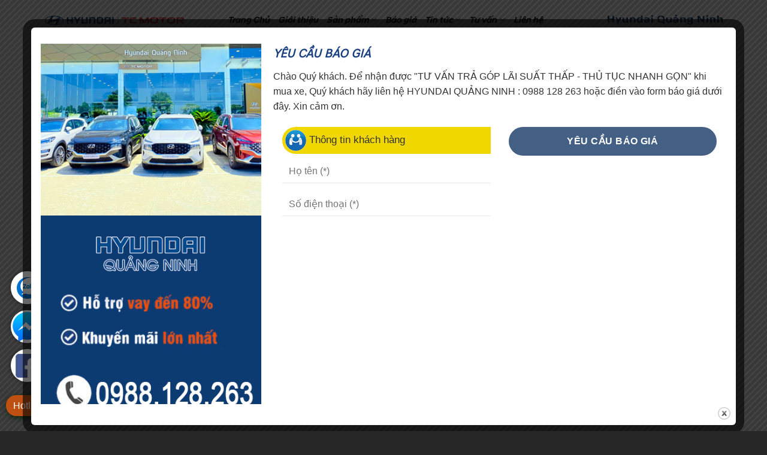

--- FILE ---
content_type: text/html; charset=UTF-8
request_url: https://hyundaiquangninh.net/bang-gia-xe-hyundai-quang-ninh-moi-nhat/
body_size: 22132
content:
<!DOCTYPE html>
<html lang="vi" class="loading-site no-js">
<head>
<script>(function(w,d,s,l,i){w[l]=w[l]||[];w[l].push({'gtm.start':new Date().getTime(),event:'gtm.js'});var f=d.getElementsByTagName(s)[0],j=d.createElement(s),dl=l!='dataLayer'?'&l='+l:'';j.async=true;j.src='https://www.googletagmanager.com/gtm.js?id='+i+dl;f.parentNode.insertBefore(j,f);})(window,document,'script','dataLayer','GTM-TTWDFMQF');</script>
<meta charset="UTF-8"/>
<link rel="profile" href="https://gmpg.org/xfn/11" />
<link rel="pingback" href="https://hyundaiquangninh.net/xmlrpc.php"/>
<script>(function(html){html.className=html.className.replace(/\bno-js\b/,'js')})(document.documentElement);</script>
<title>Bảng giá xe Hyundai Quảng Ninh mới nhất &#8211; Hyundai Quảng Ninh</title>
<meta name='robots' content='max-image-preview:large'/>
<meta name="viewport" content="width=device-width, initial-scale=1"/><link rel='prefetch' href='https://hyundaiquangninh.net/wp-content/themes/flatsome/assets/js/flatsome.js?ver=8e60d746741250b4dd4e'/>
<link rel='prefetch' href='https://hyundaiquangninh.net/wp-content/themes/flatsome/assets/js/chunk.slider.js?ver=3.19.6'/>
<link rel='prefetch' href='https://hyundaiquangninh.net/wp-content/themes/flatsome/assets/js/chunk.popups.js?ver=3.19.6'/>
<link rel='prefetch' href='https://hyundaiquangninh.net/wp-content/themes/flatsome/assets/js/chunk.tooltips.js?ver=3.19.6'/>
<link rel='prefetch' href='https://hyundaiquangninh.net/wp-content/themes/flatsome/assets/js/woocommerce.js?ver=dd6035ce106022a74757'/>
<link rel="alternate" type="application/rss+xml" title="Dòng thông tin Hyundai Quảng Ninh &raquo;" href="https://hyundaiquangninh.net/feed/"/>
<link rel="alternate" type="application/rss+xml" title="Hyundai Quảng Ninh &raquo; Dòng bình luận" href="https://hyundaiquangninh.net/comments/feed/"/>
<link rel="alternate" type="application/rss+xml" title="Hyundai Quảng Ninh &raquo; Bảng giá xe Hyundai Quảng Ninh mới nhất Dòng bình luận" href="https://hyundaiquangninh.net/bang-gia-xe-hyundai-quang-ninh-moi-nhat/feed/"/>
<script type="text/javascript">window._wpemojiSettings={"baseUrl":"https:\/\/s.w.org\/images\/core\/emoji\/15.0.3\/72x72\/","ext":".png","svgUrl":"https:\/\/s.w.org\/images\/core\/emoji\/15.0.3\/svg\/","svgExt":".svg","source":{"concatemoji":"https:\/\/hyundaiquangninh.net\/wp-includes\/js\/wp-emoji-release.min.js?ver=6.5.5"}};!function(i,n){var o,s,e;function c(e){try{var t={supportTests:e,timestamp:(new Date).valueOf()};sessionStorage.setItem(o,JSON.stringify(t))}catch(e){}}function p(e,t,n){e.clearRect(0,0,e.canvas.width,e.canvas.height),e.fillText(t,0,0);var t=new Uint32Array(e.getImageData(0,0,e.canvas.width,e.canvas.height).data),r=(e.clearRect(0,0,e.canvas.width,e.canvas.height),e.fillText(n,0,0),new Uint32Array(e.getImageData(0,0,e.canvas.width,e.canvas.height).data));return t.every(function(e,t){return e===r[t]})}function u(e,t,n){switch(t){case"flag":return n(e,"\ud83c\udff3\ufe0f\u200d\u26a7\ufe0f","\ud83c\udff3\ufe0f\u200b\u26a7\ufe0f")?!1:!n(e,"\ud83c\uddfa\ud83c\uddf3","\ud83c\uddfa\u200b\ud83c\uddf3")&&!n(e,"\ud83c\udff4\udb40\udc67\udb40\udc62\udb40\udc65\udb40\udc6e\udb40\udc67\udb40\udc7f","\ud83c\udff4\u200b\udb40\udc67\u200b\udb40\udc62\u200b\udb40\udc65\u200b\udb40\udc6e\u200b\udb40\udc67\u200b\udb40\udc7f");case"emoji":return!n(e,"\ud83d\udc26\u200d\u2b1b","\ud83d\udc26\u200b\u2b1b")}return!1}function f(e,t,n){var r="undefined"!=typeof WorkerGlobalScope&&self instanceof WorkerGlobalScope?new OffscreenCanvas(300,150):i.createElement("canvas"),a=r.getContext("2d",{willReadFrequently:!0}),o=(a.textBaseline="top",a.font="600 32px Arial",{});return e.forEach(function(e){o[e]=t(a,e,n)}),o}function t(e){var t=i.createElement("script");t.src=e,t.defer=!0,i.head.appendChild(t)}"undefined"!=typeof Promise&&(o="wpEmojiSettingsSupports",s=["flag","emoji"],n.supports={everything:!0,everythingExceptFlag:!0},e=new Promise(function(e){i.addEventListener("DOMContentLoaded",e,{once:!0})}),new Promise(function(t){var n=function(){try{var e=JSON.parse(sessionStorage.getItem(o));if("object"==typeof e&&"number"==typeof e.timestamp&&(new Date).valueOf()<e.timestamp+604800&&"object"==typeof e.supportTests)return e.supportTests}catch(e){}return null}();if(!n){if("undefined"!=typeof Worker&&"undefined"!=typeof OffscreenCanvas&&"undefined"!=typeof URL&&URL.createObjectURL&&"undefined"!=typeof Blob)try{var e="postMessage("+f.toString()+"("+[JSON.stringify(s),u.toString(),p.toString()].join(",")+"));",r=new Blob([e],{type:"text/javascript"}),a=new Worker(URL.createObjectURL(r),{name:"wpTestEmojiSupports"});return void(a.onmessage=function(e){c(n=e.data),a.terminate(),t(n)})}catch(e){}c(n=f(s,u,p))}t(n)}).then(function(e){for(var t in e)n.supports[t]=e[t],n.supports.everything=n.supports.everything&&n.supports[t],"flag"!==t&&(n.supports.everythingExceptFlag=n.supports.everythingExceptFlag&&n.supports[t]);n.supports.everythingExceptFlag=n.supports.everythingExceptFlag&&!n.supports.flag,n.DOMReady=!1,n.readyCallback=function(){n.DOMReady=!0}}).then(function(){return e}).then(function(){var e;n.supports.everything||(n.readyCallback(),(e=n.source||{}).concatemoji?t(e.concatemoji):e.wpemoji&&e.twemoji&&(t(e.twemoji),t(e.wpemoji)))}))}((window,document),window._wpemojiSettings);</script>
<style id='wp-emoji-styles-inline-css' type='text/css'>img.wp-smiley,img.emoji{display:inline!important;border:none!important;box-shadow:none!important;height:1em!important;width:1em!important;margin:0 .07em!important;vertical-align:-.1em!important;background:none!important;padding:0!important}</style>
<style id='wp-block-library-inline-css' type='text/css'>
:root{--wp-admin-theme-color:#007cba;--wp-admin-theme-color--rgb:0,124,186;--wp-admin-theme-color-darker-10:#006ba1;--wp-admin-theme-color-darker-10--rgb:0,107,161;--wp-admin-theme-color-darker-20:#005a87;--wp-admin-theme-color-darker-20--rgb:0,90,135;--wp-admin-border-width-focus:2px;--wp-block-synced-color:#7a00df;--wp-block-synced-color--rgb:122,0,223;--wp-bound-block-color:#9747ff}@media (min-resolution:192dpi){:root{--wp-admin-border-width-focus:1.5px}}.wp-element-button{cursor:pointer}:root{--wp--preset--font-size--normal:16px;--wp--preset--font-size--huge:42px}:root .has-very-light-gray-background-color{background-color:#eee}:root .has-very-dark-gray-background-color{background-color:#313131}:root .has-very-light-gray-color{color:#eee}:root .has-very-dark-gray-color{color:#313131}:root .has-vivid-green-cyan-to-vivid-cyan-blue-gradient-background{background:linear-gradient(135deg,#00d084,#0693e3)}:root .has-purple-crush-gradient-background{background:linear-gradient(135deg,#34e2e4,#4721fb 50%,#ab1dfe)}:root .has-hazy-dawn-gradient-background{background:linear-gradient(135deg,#faaca8,#dad0ec)}:root .has-subdued-olive-gradient-background{background:linear-gradient(135deg,#fafae1,#67a671)}:root .has-atomic-cream-gradient-background{background:linear-gradient(135deg,#fdd79a,#004a59)}:root .has-nightshade-gradient-background{background:linear-gradient(135deg,#330968,#31cdcf)}:root .has-midnight-gradient-background{background:linear-gradient(135deg,#020381,#2874fc)}.has-regular-font-size{font-size:1em}.has-larger-font-size{font-size:2.625em}.has-normal-font-size{font-size:var(--wp--preset--font-size--normal)}.has-huge-font-size{font-size:var(--wp--preset--font-size--huge)}.has-text-align-center{text-align:center}.has-text-align-left{text-align:left}.has-text-align-right{text-align:right}#end-resizable-editor-section{display:none}.aligncenter{clear:both}.items-justified-left{justify-content:flex-start}.items-justified-center{justify-content:center}.items-justified-right{justify-content:flex-end}.items-justified-space-between{justify-content:space-between}.screen-reader-text{border:0;clip:rect(1px,1px,1px,1px);-webkit-clip-path:inset(50%);clip-path:inset(50%);height:1px;margin:-1px;overflow:hidden;padding:0;position:absolute;width:1px;word-wrap:normal!important}.screen-reader-text:focus{background-color:#ddd;clip:auto!important;-webkit-clip-path:none;clip-path:none;color:#444;display:block;font-size:1em;height:auto;left:5px;line-height:normal;padding:15px 23px 14px;text-decoration:none;top:5px;width:auto;z-index:100000}html :where(.has-border-color){border-style:solid}html :where([style*=border-top-color]){border-top-style:solid}html :where([style*=border-right-color]){border-right-style:solid}html :where([style*=border-bottom-color]){border-bottom-style:solid}html :where([style*=border-left-color]){border-left-style:solid}html :where([style*=border-width]){border-style:solid}html :where([style*=border-top-width]){border-top-style:solid}html :where([style*=border-right-width]){border-right-style:solid}html :where([style*=border-bottom-width]){border-bottom-style:solid}html :where([style*=border-left-width]){border-left-style:solid}html :where(img[class*=wp-image-]){height:auto;max-width:100%}:where(figure){margin:0 0 1em}html :where(.is-position-sticky){--wp-admin--admin-bar--position-offset:var(--wp-admin--admin-bar--height,0px)}@media screen and (max-width:600px){html :where(.is-position-sticky){--wp-admin--admin-bar--position-offset:0px}}
</style>
<link rel='stylesheet' id='contact-form-7-css' href='https://hyundaiquangninh.net/wp-content/plugins/contact-form-7/includes/css/A.styles.css,qver=5.9.6.pagespeed.cf.bkX63Rfd0q.css' type='text/css' media='all'/>
<link rel='stylesheet' id='theme.css-css' href='https://hyundaiquangninh.net/wp-content/plugins/popup-builder/public/css/A.theme.css,qver=4.3.3.pagespeed.cf.gQLiv4vfj1.css' type='text/css' media='all'/>
<style id='woocommerce-inline-inline-css' type='text/css'>.woocommerce form .form-row .required{visibility:visible}</style>
<link rel='stylesheet' id='flatsome-main-css' href='https://hyundaiquangninh.net/wp-content/themes/flatsome/assets/css/flatsome.css?ver=3.19.6' type='text/css' media='all'/>
<style id='flatsome-main-inline-css' type='text/css'>@font-face{font-family:"fl-icons";font-display:block;src:url(https://hyundaiquangninh.net/wp-content/themes/flatsome/assets/css/icons/fl-icons.eot?v=3.19.6);src:url(https://hyundaiquangninh.net/wp-content/themes/flatsome/assets/css/icons/fl-icons.eot#iefix?v=3.19.6) format("embedded-opentype") , url(https://hyundaiquangninh.net/wp-content/themes/flatsome/assets/css/icons/fl-icons.woff2?v=3.19.6) format("woff2") , url(https://hyundaiquangninh.net/wp-content/themes/flatsome/assets/css/icons/fl-icons.ttf?v=3.19.6) format("truetype") , url(https://hyundaiquangninh.net/wp-content/themes/flatsome/assets/css/icons/fl-icons.woff?v=3.19.6) format("woff") , url(https://hyundaiquangninh.net/wp-content/themes/flatsome/assets/css/icons/fl-icons.svg?v=3.19.6#fl-icons) format("svg")}</style>
<link rel='stylesheet' id='flatsome-shop-css' href='https://hyundaiquangninh.net/wp-content/themes/flatsome/assets/css/flatsome-shop.css?ver=3.19.6' type='text/css' media='all'/>
<link rel='stylesheet' id='flatsome-style-css' href='https://hyundaiquangninh.net/wp-content/themes/flatsome-child/A.style.css,qver=3.0.pagespeed.cf.R6MW6R5W0m.css' type='text/css' media='all'/>
<script type="text/javascript" src="https://hyundaiquangninh.net/wp-includes/js/jquery/jquery.min.js,qver=3.7.1.pagespeed.jm.PoWN7KAtLT.js" id="jquery-core-js"></script>
<script type="text/javascript" src="https://hyundaiquangninh.net/wp-includes/js/jquery/jquery-migrate.min.js,qver=3.4.1.pagespeed.jm.bhhu-RahTI.js" id="jquery-migrate-js"></script>
<script type="text/javascript" id="Popup.js-js-before">var sgpbPublicUrl="https:\/\/hyundaiquangninh.net\/wp-content\/plugins\/popup-builder\/public\/";var SGPB_JS_LOCALIZATION={"imageSupportAlertMessage":"Only image files supported","pdfSupportAlertMessage":"Only pdf files supported","areYouSure":"Are you sure?","addButtonSpinner":"L","audioSupportAlertMessage":"Only audio files supported (e.g.: mp3, wav, m4a, ogg)","publishPopupBeforeElementor":"Please, publish the popup before starting to use Elementor with it!","publishPopupBeforeDivi":"Please, publish the popup before starting to use Divi Builder with it!","closeButtonAltText":"Close"};</script>
<script type="text/javascript" src="https://hyundaiquangninh.net/wp-content/plugins/popup-builder/public/js/Popup.js?ver=4.3.3" id="Popup.js-js"></script>
<script type="text/javascript" src="https://hyundaiquangninh.net/wp-content/plugins/popup-builder/public/js/PopupConfig.js?ver=4.3.3" id="PopupConfig.js-js"></script>
<script type="text/javascript" id="PopupBuilder.js-js-before">var SGPB_POPUP_PARAMS={"popupTypeAgeRestriction":"ageRestriction","defaultThemeImages":{"1":"https:\/\/hyundaiquangninh.net\/wp-content\/plugins\/popup-builder\/public\/img\/theme_1\/close.png","2":"https:\/\/hyundaiquangninh.net\/wp-content\/plugins\/popup-builder\/public\/img\/theme_2\/close.png","3":"https:\/\/hyundaiquangninh.net\/wp-content\/plugins\/popup-builder\/public\/img\/theme_3\/close.png","5":"https:\/\/hyundaiquangninh.net\/wp-content\/plugins\/popup-builder\/public\/img\/theme_5\/close.png","6":"https:\/\/hyundaiquangninh.net\/wp-content\/plugins\/popup-builder\/public\/img\/theme_6\/close.png"},"homePageUrl":"https:\/\/hyundaiquangninh.net\/","isPreview":false,"convertedIdsReverse":[],"dontShowPopupExpireTime":365,"conditionalJsClasses":[],"disableAnalyticsGeneral":false};var SGPB_JS_PACKAGES={"packages":{"current":1,"free":1,"silver":2,"gold":3,"platinum":4},"extensions":{"geo-targeting":false,"advanced-closing":false}};var SGPB_JS_PARAMS={"ajaxUrl":"https:\/\/hyundaiquangninh.net\/wp-admin\/admin-ajax.php","nonce":"04b4f98c31"};</script>
<script type="text/javascript" src="https://hyundaiquangninh.net/wp-content/plugins/popup-builder/public/js/PopupBuilder.js,qver=4.3.3.pagespeed.jm.meZ3bjhIY2.js" id="PopupBuilder.js-js"></script>
<script type="text/javascript" src="https://hyundaiquangninh.net/wp-content/plugins/woocommerce/assets/js/jquery-blockui/jquery.blockUI.min.js,qver=2.7.0-wc.9.2.3.pagespeed.jm.7mW3IicG32.js" id="jquery-blockui-js" data-wp-strategy="defer"></script>
<script type="text/javascript" id="wc-add-to-cart-js-extra">var wc_add_to_cart_params={"ajax_url":"\/wp-admin\/admin-ajax.php","wc_ajax_url":"\/?wc-ajax=%%endpoint%%","i18n_view_cart":"Xem gi\u1ecf h\u00e0ng","cart_url":"https:\/\/hyundaiquangninh.net\/gio-hang\/","is_cart":"","cart_redirect_after_add":"no"};</script>
<script type="text/javascript" src="https://hyundaiquangninh.net/wp-content/plugins/woocommerce/assets/js/frontend/add-to-cart.min.js?ver=9.2.3" id="wc-add-to-cart-js" defer="defer" data-wp-strategy="defer"></script>
<script type="text/javascript" id="js-cookie-js" data-wp-strategy="defer">!function(e,t){"object"==typeof exports&&"undefined"!=typeof module?module.exports=t():"function"==typeof define&&define.amd?define(t):(e="undefined"!=typeof globalThis?globalThis:e||self,function(){var n=e.Cookies,o=e.Cookies=t();o.noConflict=function(){return e.Cookies=n,o}}())}(this,function(){"use strict";function e(e){for(var t=1;t<arguments.length;t++){var n=arguments[t];for(var o in n)e[o]=n[o]}return e}return function t(n,o){function r(t,r,i){if("undefined"!=typeof document){"number"==typeof(i=e({},o,i)).expires&&(i.expires=new Date(Date.now()+864e5*i.expires)),i.expires&&(i.expires=i.expires.toUTCString()),t=encodeURIComponent(t).replace(/%(2[346B]|5E|60|7C)/g,decodeURIComponent).replace(/[()]/g,escape);var c="";for(var u in i)i[u]&&(c+="; "+u,!0!==i[u]&&(c+="="+i[u].split(";")[0]));return document.cookie=t+"="+n.write(r,t)+c}}return Object.create({set:r,get:function(e){if("undefined"!=typeof document&&(!arguments.length||e)){for(var t=document.cookie?document.cookie.split("; "):[],o={},r=0;r<t.length;r++){var i=t[r].split("="),c=i.slice(1).join("=");try{var u=decodeURIComponent(i[0]);if(o[u]=n.read(c,u),e===u)break}catch(f){}}return e?o[e]:o}},remove:function(t,n){r(t,"",e({},n,{expires:-1}))},withAttributes:function(n){return t(this.converter,e({},this.attributes,n))},withConverter:function(n){return t(e({},this.converter,n),this.attributes)}},{attributes:{value:Object.freeze(o)},converter:{value:Object.freeze(n)}})}({read:function(e){return'"'===e[0]&&(e=e.slice(1,-1)),e.replace(/(%[\dA-F]{2})+/gi,decodeURIComponent)},write:function(e){return encodeURIComponent(e).replace(/%(2[346BF]|3[AC-F]|40|5[BDE]|60|7[BCD])/g,decodeURIComponent)}},{path:"/"})});</script>
<link rel="https://api.w.org/" href="https://hyundaiquangninh.net/wp-json/"/><link rel="alternate" type="application/json" href="https://hyundaiquangninh.net/wp-json/wp/v2/posts/2772"/><link rel="EditURI" type="application/rsd+xml" title="RSD" href="https://hyundaiquangninh.net/xmlrpc.php?rsd"/>
<meta name="generator" content="WordPress 6.5.5"/>
<meta name="generator" content="WooCommerce 9.2.3"/>
<link rel="canonical" href="https://hyundaiquangninh.net/bang-gia-xe-hyundai-quang-ninh-moi-nhat/"/>
<link rel='shortlink' href='https://hyundaiquangninh.net/?p=2772'/>
<link rel="alternate" type="application/json+oembed" href="https://hyundaiquangninh.net/wp-json/oembed/1.0/embed?url=https%3A%2F%2Fhyundaiquangninh.net%2Fbang-gia-xe-hyundai-quang-ninh-moi-nhat%2F"/>
<link rel="alternate" type="text/xml+oembed" href="https://hyundaiquangninh.net/wp-json/oembed/1.0/embed?url=https%3A%2F%2Fhyundaiquangninh.net%2Fbang-gia-xe-hyundai-quang-ninh-moi-nhat%2F&#038;format=xml"/>
<style type="text/css" id="custom_fonts">@font-face{font-family:HyundaiSansText-Italic;src:url(https://hyundaiquangninh.net/wp-content/uploads/custom_fonts/HyundaiSansText-Italic.otf);font-weight:normal}@font-face{font-family:HyundaiSansText-Bold;src:url(https://hyundaiquangninh.net/wp-content/uploads/custom_fonts/HyundaiSansText-Bold.otf);font-weight:normal}@font-face{font-family:HyundaiSansText-Regular;src:url(https://hyundaiquangninh.net/wp-content/uploads/custom_fonts/HyundaiSansText-Regular.otf);font-weight:normal}@font-face{font-family:HyundaiSansHead-Bold;src:url(https://hyundaiquangninh.net/wp-content/uploads/custom_fonts/HyundaiSansHead-Bold.otf);font-weight:normal}@font-face{font-family:HyundaiSansHead-Regular;src:url(https://hyundaiquangninh.net/wp-content/uploads/custom_fonts/HyundaiSansHead-Regular.otf);font-weight:normal}@font-face{font-family:HyundaiSansHead-Medium;src:url(https://hyundaiquangninh.net/wp-content/uploads/custom_fonts/HyundaiSansHead-Medium.otf);font-weight:normal}@font-face{font-family:HyundaiSansHead-Light;src:url(https://hyundaiquangninh.net/wp-content/uploads/custom_fonts/HyundaiSansHead-Light.otf);font-weight:normal}@font-face{font-family:HyundaiSansText-BoldItalic;src:url(https://hyundaiquangninh.net/wp-content/uploads/custom_fonts/HyundaiSansText-BoldItalic.otf);font-weight:normal}@font-face{font-family:HyundaiSansVNHeadOffice-Regular;src:url(https://hyundaiquangninh.net/wp-content/uploads/custom_fonts/HyundaiSansVNHeadOffice-Regular.ttf);font-weight:normal}@font-face{font-family:HyundaiSansVNTextOffice-Regular;src:url(https://hyundaiquangninh.net/wp-content/uploads/custom_fonts/HyundaiSansVNTextOffice-Regular.ttf);font-weight:normal}@font-face{font-family:HyundaiSansVNTextOffice-Italic;src:url(https://hyundaiquangninh.net/wp-content/uploads/custom_fonts/HyundaiSansVNTextOffice-Italic.ttf);font-weight:normal}@font-face{font-family:HyundaiSansVNHeadOffice-Light;src:url(https://hyundaiquangninh.net/wp-content/uploads/custom_fonts/HyundaiSansVNHeadOffice-Light.ttf);font-weight:normal}@font-face{font-family:HyundaiSansVNHeadOffice-Bold;src:url(https://hyundaiquangninh.net/wp-content/uploads/custom_fonts/HyundaiSansVNHeadOffice-Bold.ttf);font-weight:normal}@font-face{font-family:HyundaiSansVNTextOffice-Bold;src:url(https://hyundaiquangninh.net/wp-content/uploads/custom_fonts/HyundaiSansVNTextOffice-Bold.ttf);font-weight:normal}</style> <script>jQuery(document).ready(function($){$(window).scroll(function(){if($(".product-menu").length!=0){if($(this).scrollTop()>=106&&(!$('.product-menu').hasClass('fix-product-menu')||$('.product-menu').hasClass('fix-product-menu-admin'))){if($("#wpadminbar").length!=0){$('.product-menu').addClass('fix-product-menu-admin',1000);}else{$('.product-menu').addClass('fix-product-menu',1000);}}else if($(this).scrollTop()<110&&($('.product-menu').hasClass('fix-product-menu')||$('.product-menu').hasClass('fix-product-menu-admin'))){if($("#wpadminbar").length!=0){$('.product-menu').removeClass('fix-product-menu-admin');}else{$('.product-menu').removeClass('fix-product-menu');}}}});});</script>	<noscript><style>.woocommerce-product-gallery{opacity:1!important}</style></noscript>
<style id='wp-fonts-local' type='text/css'>@font-face{font-family:Inter;font-style:normal;font-weight:300 900;font-display:fallback;src:url(https://hyundaiquangninh.net/wp-content/plugins/woocommerce/assets/fonts/Inter-VariableFont_slnt,wght.woff2) format('woff2');font-stretch:normal}@font-face{font-family:Cardo;font-style:normal;font-weight:400;font-display:fallback;src:url(https://hyundaiquangninh.net/wp-content/plugins/woocommerce/assets/fonts/cardo_normal_400.woff2) format('woff2')}</style>
<link rel="icon" href="https://hyundaiquangninh.net/wp-content/uploads/2021/08/xcropped-logo-01-32x32.png.pagespeed.ic.QcXJ1toqYJ.webp" sizes="32x32"/>
<link rel="icon" href="https://hyundaiquangninh.net/wp-content/uploads/2021/08/cropped-logo-01-192x192.png" sizes="192x192"/>
<link rel="apple-touch-icon" href="https://hyundaiquangninh.net/wp-content/uploads/2021/08/cropped-logo-01-180x180.png"/>
<meta name="msapplication-TileImage" content="https://hyundaiquangninh.net/wp-content/uploads/2021/08/cropped-logo-01-270x270.png"/>
<style id="custom-css" type="text/css">:root {--primary-color: #024596;--fs-color-primary: #024596;--fs-color-secondary: #d26e4b;--fs-color-success: #7a9c59;--fs-color-alert: #b20000;--fs-experimental-link-color: #334862;--fs-experimental-link-color-hover: #111;}.tooltipster-base {--tooltip-color: #fff;--tooltip-bg-color: #000;}.off-canvas-right .mfp-content, .off-canvas-left .mfp-content {--drawer-width: 300px;}.off-canvas .mfp-content.off-canvas-cart {--drawer-width: 360px;}.container-width, .full-width .ubermenu-nav, .container, .row{max-width: 1170px}.row.row-collapse{max-width: 1140px}.row.row-small{max-width: 1162.5px}.row.row-large{max-width: 1200px}.header-main{height: 65px}#logo img{max-height: 65px}#logo{width:255px;}#logo img{padding:3px 0;}.header-top{min-height: 30px}.transparent .header-main{height: 65px}.transparent #logo img{max-height: 65px}.has-transparent + .page-title:first-of-type,.has-transparent + #main > .page-title,.has-transparent + #main > div > .page-title,.has-transparent + #main .page-header-wrapper:first-of-type .page-title{padding-top: 95px;}.header.show-on-scroll,.stuck .header-main{height:46px!important}.stuck #logo img{max-height: 46px!important}.header-bg-color {background-color: rgba(255,255,255,0.95)}.header-bottom {background-color: #f1f1f1}.top-bar-nav > li > a{line-height: 16px }.header-main .nav > li > a{line-height: 15px }.stuck .header-main .nav > li > a{line-height: 41px }@media (max-width: 549px) {.header-main{height: 70px}#logo img{max-height: 70px}}.nav-dropdown{font-size:100%}.header-top{background-color:rgba(232,232,232,0.91)!important;}body{color: #000000}h1,h2,h3,h4,h5,h6,.heading-font{color: #000000;}body{font-size: 100%;}@media screen and (max-width: 549px){body{font-size: 100%;}}body{font-family: "HyundaiSansVNTextOffice-Regular, Verdana, Arial, sans-serif", sans-serif;}body {font-weight: 400;font-style: normal;}.nav > li > a {font-family: "HyundaiSansVNTextOffice-Regular, Verdana, Arial, sans-serif", sans-serif;}.mobile-sidebar-levels-2 .nav > li > ul > li > a {font-family: "HyundaiSansVNTextOffice-Regular, Verdana, Arial, sans-serif", sans-serif;}.nav > li > a,.mobile-sidebar-levels-2 .nav > li > ul > li > a {font-weight: 400;font-style: italic;}h1,h2,h3,h4,h5,h6,.heading-font, .off-canvas-center .nav-sidebar.nav-vertical > li > a{font-family: "HyundaiSansVNTextOffice-Regular, Verdana, Arial, sans-serif", sans-serif;}h1,h2,h3,h4,h5,h6,.heading-font,.banner h1,.banner h2 {font-weight: 400;font-style: italic;}.alt-font{font-family: "HyundaiSansVNTextOffice-Regular, Verdana, Arial, sans-serif", sans-serif;}.alt-font {font-weight: 400!important;font-style: normal!important;}.header:not(.transparent) .header-nav-main.nav > li > a {color: #000000;}.has-equal-box-heights .box-image {padding-top: 100%;}@media screen and (min-width: 550px){.products .box-vertical .box-image{min-width: 300px!important;width: 300px!important;}}.footer-1{background-color: #003776}.absolute-footer, html{background-color: rgba(0,0,0,0.85)}.nav-vertical-fly-out > li + li {border-top-width: 1px; border-top-style: solid;}/* Custom CSS */.ppocta-ft-fix {display: inline-grid;position: fixed;bottom: 10%;left: 18px;min-width: 36px;text-align: center;z-index: 99999;}@media (max-width: 768px) {.ppocta-ft-fix {bottom: 10%;}---}#zaloButton {display: inline-block;position: relative;width: 55px;height: 55px;line-height: 36px;border-radius: 100%;box-shadow: 0px 0px 10px -2px rgba(0,0,0,0.7);background: #ffffff url("/wp-content/uploads/2019/10/zalo3f1.png") center center no-repeat;margin-bottom: 10px;}a#zaloButton {outline:none; }a#zaloButton:hover {text-decoration:none;background: #f16029 url("/wp-content/uploads/2019/10/zalo3f2.png") center center no-repeat;}a#zaloButton span {z-index:10;display:none; padding:10px;left:45px;width:200px; line-height:16px;border-radius:4px;box-shadow: 5px 5px 8px #CCC;}a#zaloButton:hover span {display:inline; position:absolute; color:#111;border:1px solid #DCA; background:#fffAF0;}@media (max-width: 640px) {a#zaloButton:hover span{display: none;}}#fanpagefb {display: inline-block;position: relative;width: 55px;height: 55px;line-height: 36px;border-radius: 100%;box-shadow: 0px 0px 10px -2px rgba(0,0,0,0.7);background: #ffffff url("/wp-content/uploads/2019/07/facebook111.png") center center no-repeat;margin-bottom: 10px;}a#fanpagefb {outline:none; }a#fanpagefb:hover {text-decoration:none;background: #f16029 url("/wp-content/uploads/2019/07/facebook2.png") center center no-repeat;}a#fanpagefb span {z-index:10;display:none; padding:10px;left:45px;width:200px; line-height:16px;border-radius:4px;box-shadow: 5px 5px 8px #CCC;}a#fanpagefb:hover span {display:inline; position:absolute; color:#111;border:1px solid #DCA; background:#fffAF0;}@media (max-width: 640px) {a#fanpagefb:hover span{display: none;}---}#messengerButton {display: inline-block;position: relative;width: 55px;height: 55px;line-height: 36px;border-radius: 100%;box-shadow: 0px 0px 10px -2px rgba(0,0,0,0.7);background: #fff url("/wp-content/uploads/2019/07/messenger1.png") center center no-repeat;margin-bottom: 10px;}a#messengerButton {outline:none; }a#messengerButton:hover {text-decoration:none;background: #f16029 url("/wp-content/uploads/2019/07/messenger21.png") center center no-repeat;}a#messengerButton span {z-index:10;display:none; padding:10px;left:45px;width:200px; line-height:16px;border-radius:4px;box-shadow: 5px 5px 8px #CCC;}a#messengerButton:hover span {display:inline; position:absolute; color:#111;border:1px solid #DCA; background:#fffAF0;} @media (max-width: 640px) {a#messengerButton:hover span{display: none;}}#registerNowButton {display: inline-block;position: relative;height: 36px;width: 36px;line-height: 36px;border-radius: 100%;box-shadow: 0px 0px 10px -2px rgba(0,0,0,0.7);background: #ef0303 url("/wp-content/uploads/2018/05/m-sms.png") center center no-repeat;}a#registerNowButton {outline:none; }a#registerNowButton:hover {text-decoration:none;background: #f16029 url("/wp-content/uploads/2018/05/m-sms.png") center center no-repeat;}a#registerNowButton span {z-index:10;display:none; padding:10px;left:45px;width:200px; line-height:16px;border-radius:4px;box-shadow: 5px 5px 8px #CCC;}a#registerNowButton:hover span {display:inline; position:absolute; color:#111;border:1px solid #DCA; background:#fffAF0;}@media (max-width: 640px) {a#registerNowButton:hover span {display: none;}}#calltrap-btn {background-color: #2074a1;-webkit-border-radius: 50%;border-radius: 50%;display: block;height: 36px;line-height: 100px;opacity: 0.7;text-align: center;width: 36px;z-index: 9999;-webkit-animation: calltrap_opacity 3s infinite linear;-moz-animation: calltrap_opacity 3s infinite linear;-o-animation: calltrap_opacity 3s infinite linear;animation: calltrap_opacity 3s infinite linear}a#calltrap-btn {outline:none; }a#calltrap-btn strong {font-size:18px; color: red;}a#calltrap-btn:hover {text-decoration:none;background: #f16029;}a#calltrap-btn span {z-index:10;display:none; padding:10px;top: 0;left:45px;width:150px; line-height:16px;border-radius:4px;box-shadow: 5px 5px 8px #CCC;}a#calltrap-btn:hover span {display:inline; position:absolute; color:#111;border:1px solid #DCA; background:#fffAF0;}#calltrap-btn.calltrap_offline {background-color: #ff7a00;margin-bottom: 15px;}#calltrap-ico {width: 36px;height: 36px;border: 0;-webkit-border-radius: 50% !important;border-radius: 50% !important;-o-background-clip: padding-box;background-clip: padding-box;-w1ebkit-animation: uptocallmini 1.5s 0s ease-out infinite;-moz-animation: uptocallmini 1.5s 0s ease-out infinite;-o-animation: uptocallmini 1.5s 0s ease-out infinite;a1nimation: uptocallmini 1.5s 0s ease-out infinite}#calltrap-ico:before {content: "";position: absolute;width: 25px;height: 25px;background-size: cover;top: 5px;left: 5px;background-image: url("/wp-content/uploads/2018/05/m-phone.png");background-repeat: no-repeat;-webkit-animation: calltrap_spin 3s infinite linear;-moz-animation: calltrap_spin 3s infinite linear;-o-animation: calltrap_spin 3s infinite linear;animation: calltrap_spin 3s infinite linear}.hotline {position: fixed;box-shadow: 2px 2px 10px #002303;left: 10px;bottom: 25px;z-index: 9000;display: block;background: #be5111;color: white;padding-top: 5px;padding-bottom: 5px;padding-left: 12px;padding-right: 12px;border-radius: 99px;}.hotline .hotline-number {font-size: 16px;color: #fff;font-weight: 700;}.label-new.menu-item > a:after{content:"Mới";}.label-hot.menu-item > a:after{content:"Nổi bật";}.label-sale.menu-item > a:after{content:"Giảm giá";}.label-popular.menu-item > a:after{content:"Phổ biến";}</style>	<style type="text/css" id="wp-custom-css">.box-text{padding-bottom:.7em}.hr{padding-bottom:5px;border-bottom:2px solid #177fb8}.button.icon.circle{color:#5f9ea0}.cftitle{background:#f0d700}.wpcf7 .col.medium-6{margin-top:22px}.mfp-content .col+.col .col-inner{margin-right:auto;margin-left:0;border:1px dashed #193f80;border-radius:15px;padding:15px}.nav-left{-ms-flex-pack:start;justify-content:flex-start;padding-left:25px}.nav>li>a{font-family:"HyundaiSansVNHeadOffice-Bold"}.nav-dropdown-default .nav-column li>a,.nav-dropdown.nav-dropdown-default>li>a{padding-left:0;padding-right:0;font-family:"HyundaiSansVNHeadOffice-Regular";margin:0 10px}.dark .breadcrumbs{color:#fff;font-family:"HyundaiSansVNHeadOffice-Regular"}.dark a.lead,.dark label,.dark .heading-font,.dark h1,.dark h2,.dark h3,.dark h4,.dark h5,.dark h6,.hover-dark:hover p,.hover-dark:hover h1,.hover-dark:hover h2,.hover-dark:hover h3,.hover-dark:hover h4,.hover-dark:hover h5,.hover-dark:hover h6,.hover-dark:hover a{color:#fff;font-family:"HyundaiSansVNHeadOffice-Regular"}.aligncenter{clear:both;display:block;margin:0 auto;font-family:"HyundaiSansVNHeadOffice-Regular"}#logo img{padding:3px 0;font-family:"HyundaiSansVNHeadOffice-Regular"}.section-title-bold-center span,.section-title-bold span{border:2px solid rgba(0,0,0,.1);padding:.3em .8em;font-family:"HyundaiSansVNTextOffice-Regular"}h1>span,h2>span,h3>span,h4>span,h5>span,h6>span,p.headline>span{-webkit-box-decoration-break:clone;font-family:"HyundaiSansVNTextOffice-Regular"}.text-center .button:first-of-type{margin-left:0!important;font-family:"HyundaiSansVNTextOffice-Regular"}.box-text h1, .box-text h2, .box-text h3, .box-text h4, .box-text h5, .box-text h6, .box-text a:not(.button) {line-height:1.3;margin-top:.1em;margin-bottom:.1em;font-family:"HyundaiSansVNTextOffice-Regular"}.img,.img img{width:100%;font-family:"HyundaiSansVNHeadOffice-Regular"}.has-hover .bg,.has-hover{transition:filter .6s , opacity .6s , transform .6s , box-shadow .3s;width:100%;object-fit:cover}</style>
<style id="kirki-inline-styles"></style></head>
<body class="post-template-default single single-post postid-2772 single-format-standard theme-flatsome woocommerce-no-js lightbox nav-dropdown-has-arrow nav-dropdown-has-shadow nav-dropdown-has-border catalog-mode"><noscript><meta HTTP-EQUIV="refresh" content="0;url='https://hyundaiquangninh.net/bang-gia-xe-hyundai-quang-ninh-moi-nhat/?PageSpeed=noscript'" /><style><!--table,div,span,font,p{display:none} --></style><div style="display:block">Please click <a href="https://hyundaiquangninh.net/bang-gia-xe-hyundai-quang-ninh-moi-nhat/?PageSpeed=noscript">here</a> if you are not redirected within a few seconds.</div></noscript>
<noscript><iframe src="https://www.googletagmanager.com/ns.html?id=GTM-TTWDFMQF" height="0" width="0" style="display:none;visibility:hidden"></iframe></noscript>
<a class="skip-link screen-reader-text" href="#main">Bỏ qua nội dung</a>
<div id="wrapper">
<header id="header" class="header has-sticky sticky-jump">
<div class="header-wrapper">
<div id="top-bar" class="header-top hide-for-sticky nav-dark show-for-medium">
<div class="flex-row container">
<div class="flex-col hide-for-medium flex-left">
<ul class="nav nav-left medium-nav-center nav-small  nav-divided">
</ul>
</div>
<div class="flex-col hide-for-medium flex-center">
<ul class="nav nav-center nav-small  nav-divided">
</ul>
</div>
<div class="flex-col hide-for-medium flex-right">
<ul class="nav top-bar-nav nav-right nav-small  nav-divided">
</ul>
</div>
<div class="flex-col show-for-medium flex-grow">
<ul class="nav nav-center nav-small mobile-nav  nav-divided">
<li class="html custom html_topbar_left"><img class="aligncenter size-full wp-image-1421" src="/wp-content/uploads/2021/10/hyundai-halong01-ch01.png" alt="" width="200" height="60"/></li> </ul>
</div>
</div>
</div>
<div id="masthead" class="header-main ">
<div class="header-inner flex-row container logo-left medium-logo-center" role="navigation">
<div id="logo" class="flex-col logo">
<a href="https://hyundaiquangninh.net/" title="Hyundai Quảng Ninh - Đại Lý Hyundai tại Quảng Ninh | showroom 3S" rel="home">
<img width="600" height="94" src="https://hyundaiquangninh.net/wp-content/uploads/2022/03/logo-01.png" class="header_logo header-logo" alt="Hyundai Quảng Ninh"/><img width="600" height="94" src="https://hyundaiquangninh.net/wp-content/uploads/2022/03/logo-01.png" class="header-logo-dark" alt="Hyundai Quảng Ninh"/></a>
</div>
<div class="flex-col show-for-medium flex-left">
<ul class="mobile-nav nav nav-left ">
<li class="nav-icon has-icon">
<a href="#" data-open="#main-menu" data-pos="left" data-bg="main-menu-overlay" data-color="" class="is-small" aria-label="Menu" aria-controls="main-menu" aria-expanded="false">
<i class="icon-menu"></i>
</a>
</li>
</ul>
</div>
<div class="flex-col hide-for-medium flex-left
            flex-grow">
<ul class="header-nav header-nav-main nav nav-left  nav-size-medium">
<li id="menu-item-184" class="menu-item menu-item-type-post_type menu-item-object-page menu-item-home menu-item-184 menu-item-design-default"><a href="https://hyundaiquangninh.net/" class="nav-top-link">Trang Chủ</a></li>
<li id="menu-item-2440" class="menu-item menu-item-type-post_type menu-item-object-page menu-item-2440 menu-item-design-default"><a href="https://hyundaiquangninh.net/gioi-thieu/" class="nav-top-link">Giới thiệu</a></li>
<li id="menu-item-624" class="menu-item menu-item-type-post_type menu-item-object-page menu-item-has-children menu-item-624 menu-item-design-default has-dropdown"><a href="https://hyundaiquangninh.net/san-pham/" class="nav-top-link" aria-expanded="false" aria-haspopup="menu">Sản phẩm<i class="icon-angle-down"></i></a>
<ul class="sub-menu nav-dropdown nav-dropdown-default">
<li id="menu-item-1815" class="menu-item menu-item-type-post_type menu-item-object-page menu-item-1815"><a href="https://hyundaiquangninh.net/hyundai-grand/">HYUNDAI GRAND i10</a></li>
<li id="menu-item-1814" class="menu-item menu-item-type-post_type menu-item-object-page menu-item-1814"><a href="https://hyundaiquangninh.net/hyundai-elantra/">HYUNDAI ELANTRA</a></li>
<li id="menu-item-1816" class="menu-item menu-item-type-post_type menu-item-object-page menu-item-1816"><a href="https://hyundaiquangninh.net/hyundai-creta/">HYUNDAI CRETA</a></li>
<li id="menu-item-1813" class="menu-item menu-item-type-post_type menu-item-object-page menu-item-1813"><a href="https://hyundaiquangninh.net/hyundai-accent-2/">HYUNDAI ACCENT</a></li>
<li id="menu-item-1821" class="menu-item menu-item-type-post_type menu-item-object-page menu-item-1821"><a href="https://hyundaiquangninh.net/hyundai-tucson-2/">HYUNDAI TUCSON</a></li>
<li id="menu-item-1818" class="menu-item menu-item-type-post_type menu-item-object-page menu-item-1818"><a href="https://hyundaiquangninh.net/hyundai-santafe-2/">HYUNDAI SANTAFE</a></li>
<li id="menu-item-1819" class="menu-item menu-item-type-post_type menu-item-object-page menu-item-1819"><a href="https://hyundaiquangninh.net/hyundai-solati-2/">HYUNDAI SOLATI</a></li>
<li id="menu-item-1820" class="menu-item menu-item-type-post_type menu-item-object-page menu-item-1820"><a href="https://hyundaiquangninh.net/hyundai-stargazer/">HYUNDAI STARGAZER</a></li>
<li id="menu-item-3303" class="menu-item menu-item-type-post_type menu-item-object-page menu-item-3303"><a href="https://hyundaiquangninh.net/hyundai-custin/">HYUNDAI CUSTIN</a></li>
<li id="menu-item-1823" class="menu-item menu-item-type-post_type menu-item-object-page menu-item-1823"><a href="https://hyundaiquangninh.net/new-porter-150/">NEW PORTER 150</a></li>
<li id="menu-item-2070" class="menu-item menu-item-type-post_type menu-item-object-page menu-item-2070"><a href="https://hyundaiquangninh.net/new-county/">NEW COUNTY</a></li>
<li id="menu-item-2071" class="menu-item menu-item-type-post_type menu-item-object-page menu-item-2071"><a href="https://hyundaiquangninh.net/new-universe/">NEW UNIVERSE</a></li>
<li id="menu-item-3246" class="menu-item menu-item-type-post_type menu-item-object-page menu-item-3246"><a href="https://hyundaiquangninh.net/palisade/">HYUNDAI PALISADE</a></li>
</ul>
</li>
<li id="menu-item-596" class="menu-item menu-item-type-post_type menu-item-object-page menu-item-596 menu-item-design-default"><a href="https://hyundaiquangninh.net/bao-gia/" class="nav-top-link">Báo giá</a></li>
<li id="menu-item-1518" class="menu-item menu-item-type-taxonomy menu-item-object-category menu-item-has-children menu-item-1518 menu-item-design-default has-dropdown"><a href="https://hyundaiquangninh.net/chuyen-muc/tin-tuc/" class="nav-top-link" aria-expanded="false" aria-haspopup="menu">Tin tức<i class="icon-angle-down"></i></a>
<ul class="sub-menu nav-dropdown nav-dropdown-default">
<li id="menu-item-2315" class="menu-item menu-item-type-taxonomy menu-item-object-category menu-item-2315"><a href="https://hyundaiquangninh.net/chuyen-muc/tin-tuc/tin-thi-truong/">Tin thị trường</a></li>
<li id="menu-item-2314" class="menu-item menu-item-type-taxonomy menu-item-object-category menu-item-2314"><a href="https://hyundaiquangninh.net/chuyen-muc/tin-tuc/tin-khach-hang/">Tin khách hàng</a></li>
</ul>
</li>
<li id="menu-item-1458" class="menu-item menu-item-type-custom menu-item-object-custom menu-item-has-children menu-item-1458 menu-item-design-default has-dropdown"><a href="#" class="nav-top-link" aria-expanded="false" aria-haspopup="menu">Tư vấn<i class="icon-angle-down"></i></a>
<ul class="sub-menu nav-dropdown nav-dropdown-default">
<li id="menu-item-1460" class="menu-item menu-item-type-post_type menu-item-object-post menu-item-1460"><a href="https://hyundaiquangninh.net/chon-mau-xe-theo-menh-va-nam-sinh/">Chọn màu xe</a></li>
</ul>
</li>
<li id="menu-item-2431" class="menu-item menu-item-type-post_type menu-item-object-page menu-item-2431 menu-item-design-default"><a href="https://hyundaiquangninh.net/lien-he/" class="nav-top-link">Liên hệ</a></li>
</ul>
</div>
<div class="flex-col hide-for-medium flex-right">
<ul class="header-nav header-nav-main nav nav-right  nav-size-medium">
<li class="html custom html_topbar_left"><img class="aligncenter size-full wp-image-1421" src="/wp-content/uploads/2021/10/hyundai-halong01-ch01.png" alt="" width="200" height="60"/></li> </ul>
</div>
<div class="flex-col show-for-medium flex-right">
<ul class="mobile-nav nav nav-right ">
</ul>
</div>
</div>
<div class="container"><div class="top-divider full-width"></div></div>
</div>
<div class="header-bg-container fill"><div class="header-bg-image fill"></div><div class="header-bg-color fill"></div></div>	</div>
</header>
<main id="main" class="">
<div id="content" class="blog-wrapper blog-single page-wrapper">
<div class="row row-large row-divided ">
<div class="post-sidebar large-3 col">
<div id="secondary" class="widget-area " role="complementary">
<aside id="block_widget-5" class="widget block_widget">
<div class="row" id="row-1522014415">
<div id="col-1842531418" class="col small-12 large-12">
<div class="col-inner">
<div class="img has-hover x md-x lg-x y md-y lg-y" id="image_2145643744">
<div class="img-inner dark">
<img width="720" height="432" src="https://hyundaiquangninh.net/wp-content/uploads/2019/07/65014176_2271583912962165_8237645105045962752_n.jpg" class="attachment-original size-original" alt="" decoding="async" fetchpriority="high" srcset="https://hyundaiquangninh.net/wp-content/uploads/2019/07/x65014176_2271583912962165_8237645105045962752_n.jpg.pagespeed.ic.E5LFZbrP0l.webp 720w, https://hyundaiquangninh.net/wp-content/uploads/2019/07/65014176_2271583912962165_8237645105045962752_n-667x400.jpg 667w, https://hyundaiquangninh.net/wp-content/uploads/2019/07/65014176_2271583912962165_8237645105045962752_n-600x360.jpg 600w" sizes="(max-width: 720px) 100vw, 720px"/>
</div>
<style>#image_2145643744{width:100%}</style>
</div>
<p><span style="font-size: 14px; color: #000000;"><strong>Hyundai Thành Công Quảng Ninh</strong></span></p>
<hr/>
<p><span style="font-size: 130%;"><span style="color: #000000;"><strong>Hotline:</strong></span> <a href="tel:0988128263">0988 128 263</a></span></p>
<a href="#yeucaubaogia" class="button primary is-small expand">
<span>YÊU CẦU BÁO GIÁ</span>
</a>
<p>	<div id="yeucaubaogia" class="lightbox-by-id lightbox-content mfp-hide lightbox-white " style="max-width:980px ;padding:20px">
<div class="wpcf7 no-js" id="wpcf7-f273-o2" lang="vi" dir="ltr">
<div class="screen-reader-response"><p role="status" aria-live="polite" aria-atomic="true"></p> <ul></ul></div>
<form action="/bang-gia-xe-hyundai-quang-ninh-moi-nhat/#wpcf7-f273-o2" method="post" class="wpcf7-form init" aria-label="Form liên hệ" novalidate="novalidate" data-status="init">
<div style="display: none;">
<input type="hidden" name="_wpcf7" value="273"/>
<input type="hidden" name="_wpcf7_version" value="5.9.6"/>
<input type="hidden" name="_wpcf7_locale" value="vi"/>
<input type="hidden" name="_wpcf7_unit_tag" value="wpcf7-f273-o2"/>
<input type="hidden" name="_wpcf7_container_post" value="0"/>
<input type="hidden" name="_wpcf7_posted_data_hash" value=""/>
</div>
<div class="row row-small yc" id="row-652569432">
<div class="col hide-for-small medium-4 small-12 large-4">
<div class="col-inner">
<div class="img has-hover x md-x lg-x y md-y lg-y" id="image_1390282304">
<div class="img-inner dark">
<p><img width="480" height="960" src="/wp-content/uploads/2023/07/popupdk23_hyundai122.jpg" class="attachment-original size-original" alt="" srcset="/wp-content/uploads/2023/07/popupdk23_hyundai122.jpg 480w, /wp-content/uploads/2023/07/popupdk23_hyundai122.jpg 150w" sizes="(max-width: 480px) 100vw, 480px"/>
</p>
</div>
<style scope="scope">#image_1390282304{width:100%}</style>
</div>
</div>
</div>
<div class="col medium-8 small-12 large-8">
<div class="col-inner">
<h3><span style="color: #193f80;"><strong>YÊU CẦU BÁO GIÁ</strong></span>
</h3>
<div class="limit-text">
<p>Chào Quý khách. Để nhận được "TƯ VẤN TRẢ GÓP LÃI SUẤT THẤP - THỦ TỤC NHANH GỌN" khi mua xe, Quý khách hãy liên hệ HYUNDAI QUẢNG NINH : 0988 128 263 hoặc điền vào form báo giá dưới đây. Xin cảm ơn.
</p>
</div>
<div>
</div>
<div role="form" class="wpcf7" id="wpcf7-f409-o1" lang="en-US" dir="ltr">
<div class="screen-reader-response">
</div>
<div class="ycbg">
<div class="col medium-6">
<div class="cftitle">
<p><img src="/wp-content/uploads/2018/09/user2.png" alt="Ford"/>Thông tin khách hàng
</p>
</div>
<p><br/>
<span class="wpcf7-form-control-wrap your-name"><br/>
<span class="wpcf7-form-control-wrap" data-name="tencuaban"><input size="40" maxlength="80" class="wpcf7-form-control wpcf7-text wpcf7-validates-as-required" aria-required="true" aria-invalid="false" placeholder="Họ tên (*)" value="" type="text" name="tencuaban"/></span><br/>
</span>
</p>
<p><span class="wpcf7-form-control-wrap sdt"><br/>
<span class="wpcf7-form-control-wrap" data-name="dienthoai"><input size="40" maxlength="80" class="wpcf7-form-control wpcf7-tel wpcf7-validates-as-required wpcf7-text wpcf7-validates-as-tel" aria-required="true" aria-invalid="false" placeholder="Số điện thoại (*)" value="" type="tel" name="dienthoai"/></span><br/>
</span>
</p>
</div>
<div class="col medium-6">
<p><br/>
<input class="wpcf7-form-control wpcf7-submit has-spinner button" type="submit" value="YÊU CẦU BÁO GIÁ"/><br/>
<span class="ajax-loader"></span>
</p>
</div>
<div class="wpcf7-response-output" aria-hidden="true"></div>
</div>
</div>
</div>
</div>
<style scope="scope"></style>
</div>
</form>
</div>
</div>
</p>
<a href="https://hyundaiquangninh.net/thu-tuc-mua-xe-tra-gop/" target="_blank" class="button primary is-small expand" rel="noopener">
<span>THỦ TỤC TRẢ GÓP</span>
</a>
<p>	<div id="tuvantragop" class="lightbox-by-id lightbox-content mfp-hide lightbox-white " style="max-width:600px ;padding:20px">
<div class="wpcf7 no-js" id="wpcf7-f280-o3" lang="vi" dir="ltr">
<div class="screen-reader-response"><p role="status" aria-live="polite" aria-atomic="true"></p> <ul></ul></div>
<form action="/bang-gia-xe-hyundai-quang-ninh-moi-nhat/#wpcf7-f280-o3" method="post" class="wpcf7-form init" aria-label="Form liên hệ" novalidate="novalidate" data-status="init">
<div style="display: none;">
<input type="hidden" name="_wpcf7" value="280"/>
<input type="hidden" name="_wpcf7_version" value="5.9.6"/>
<input type="hidden" name="_wpcf7_locale" value="vi"/>
<input type="hidden" name="_wpcf7_unit_tag" value="wpcf7-f280-o3"/>
<input type="hidden" name="_wpcf7_container_post" value="0"/>
<input type="hidden" name="_wpcf7_posted_data_hash" value=""/>
</div>
<div class="row row-small yc" id="row-652569432">
<div class="col hide-for-small medium-4 small-12 large-4">
<div class="col-inner">
<div class="img has-hover x md-x lg-x y md-y lg-y" id="image_1390282304">
<div class="img-inner dark">
<p><img width="480" height="960" src="/wp-content/uploads/2023/07/popupdk23_hyundai122.jpg" class="attachment-original size-original" alt="" srcset="/wp-content/uploads/2023/07/popupdk23_hyundai122.jpg 480w, /wp-content/uploads/2023/07/popupdk23_hyundai122.jpg 150w" sizes="(max-width: 480px) 100vw, 480px"/>
</p>
</div>
<style scope="scope">#image_1390282304{width:100%}</style>
</div>
</div>
</div>
<div class="col medium-8 small-12 large-8">
<div class="col-inner">
<h3><span style="color: #193f80;"><strong>ƯỚC TÍNH TRẢ GÓP</strong></span>
</h3>
<div class="limit-text">
<p>Chào Quý khách. Để nhận được "TƯ VẤN TRẢ GÓP LÃI SUẤT THẤP - THỦ TỤC NHANH GỌN" khi mua xe, Quý khách hãy liên hệ HYUNDAI QUẢNG NINH : <a class="smartobj"><span class="phone">0988 128 263</span></a>&nbsp;hoặc điền vào form báo giá dưới đây. Xin cảm ơn.
</p>
</div>
<div role="form" class="wpcf7" id="wpcf7-f409-o1" lang="en-US" dir="ltr">
<div class="screen-reader-response">
</div>
<div class="ycbg">
<div class="col medium-6">
<div class="cftitle">
<p><img src="/wp-content/uploads/2018/09/user2.png" alt="Hyundai Quảng Ninh"/>Thông tin khách hàng
</p>
</div>
<p><br/>
<span class="wpcf7-form-control-wrap your-name"><br/>
<span class="wpcf7-form-control-wrap" data-name="tencuaban1"><input size="40" maxlength="80" class="wpcf7-form-control wpcf7-text wpcf7-validates-as-required" aria-required="true" aria-invalid="false" placeholder="Họ tên (*)" value="" type="text" name="tencuaban1"/></span><br/>
</span>
</p>
<p><span class="wpcf7-form-control-wrap your-email"><br/>
<span class="wpcf7-form-control-wrap" data-name="emailcuaban1"><input size="40" maxlength="80" class="wpcf7-form-control wpcf7-email wpcf7-text wpcf7-validates-as-email" aria-invalid="false" placeholder="Địa chỉ email" value="" type="email" name="emailcuaban1"/></span><br/>
</span>
</p>
<p><span class="wpcf7-form-control-wrap sdt"><br/>
<span class="wpcf7-form-control-wrap" data-name="dienthoai1"><input size="40" maxlength="80" class="wpcf7-form-control wpcf7-tel wpcf7-validates-as-required wpcf7-text wpcf7-validates-as-tel" aria-required="true" aria-invalid="false" placeholder="Số điện thoại (*)" value="" type="tel" name="dienthoai1"/></span><br/>
</span>
</p>
</div>
<div class="col medium-6">
<div class="cftitle">
<p><img src="/wp-content/uploads/2018/09/xxeicon2.png.pagespeed.ic.KINQrfMj25.webp" alt="Hyundai"/>Thông tin xe mua trả góp
</p>
</div>
<p><br/>
<span class="wpcf7-form-control-wrap dongxe"><br/>
<span class="wpcf7-form-control-wrap" data-name="dongxe1"><select class="wpcf7-form-control wpcf7-select wpcf7-validates-as-required" aria-required="true" aria-invalid="false" name="dongxe1"><option value="Chọn dòng xe">Chọn dòng xe</option><option value="Hyundai GRAND">Hyundai GRAND</option><option value="Hyundai ELANTRA">Hyundai ELANTRA</option><option value="Hyundai KONA">Hyundai KONA</option><option value="Hyundai ACCENT">Hyundai ACCENT</option><option value="Hyundai TUCSON">Hyundai TUCSON</option><option value="Hyundai SANTAFE">Hyundai SANTAFE</option><option value="Hyundai SOLATI">Hyundai SOLATI</option><option value="Hyundai STAREX">Hyundai STAREX</option><option value="New MIGHTY">New MIGHTY</option><option value="New PORTER 150">New PORTER 150</option><option value="New COUNTY">New COUNTY</option><option value="New UNIVERSE">New UNIVERSE</option></select></span><br/>
</span>
</p>
<p><span class="wpcf7-form-control-wrap thanhtoan"><br/>
<span class="wpcf7-form-control-wrap" data-name="phuongthuc1"><select class="wpcf7-form-control wpcf7-select wpcf7-validates-as-required" aria-required="true" aria-invalid="false" name="phuongthuc1"><option value="Phương thức thanh toán">Phương thức thanh toán</option><option value="Trả hết">Trả hết</option><option value="Trả góp">Trả góp</option></select></span><br/>
</span>
</p>
<p><input class="wpcf7-form-control wpcf7-submit has-spinner button" type="submit" value="GỬI YÊU CẦU"/><br/>
<span class="ajax-loader"></span>
</p>
</div>
<div class="wpcf7-response-output" aria-hidden="true"></div>
</div>
</div>
</div>
</div>
<style scope="scope"></style>
</div>
</form>
</div>
</div>
</p>
<a href="https://hyundaiquangninh.net/bang-gia-xe-hyundai-quang-ninh-moi-nhat/" class="button primary is-small expand">
<span>BẢNG GIÁ XE MỚI NHẤT</span>
</a>
<p>	<div id="dangkylaithu" class="lightbox-by-id lightbox-content mfp-hide lightbox-white " style="max-width:600px ;padding:20px">
<div class="wpcf7 no-js" id="wpcf7-f605-o4" lang="vi" dir="ltr">
<div class="screen-reader-response"><p role="status" aria-live="polite" aria-atomic="true"></p> <ul></ul></div>
<form action="/bang-gia-xe-hyundai-quang-ninh-moi-nhat/#wpcf7-f605-o4" method="post" class="wpcf7-form init" aria-label="Form liên hệ" novalidate="novalidate" data-status="init">
<div style="display: none;">
<input type="hidden" name="_wpcf7" value="605"/>
<input type="hidden" name="_wpcf7_version" value="5.9.6"/>
<input type="hidden" name="_wpcf7_locale" value="vi"/>
<input type="hidden" name="_wpcf7_unit_tag" value="wpcf7-f605-o4"/>
<input type="hidden" name="_wpcf7_container_post" value="0"/>
<input type="hidden" name="_wpcf7_posted_data_hash" value=""/>
</div>
<div class="row row-small yc" id="row-652569432">
<div class="col hide-for-small medium-4 small-12 large-4">
<div class="col-inner">
<div class="img has-hover x md-x lg-x y md-y lg-y" id="image_1390282304">
<div class="img-inner dark">
<p><img width="480" height="960" src="/wp-content/uploads/2023/07/popupdk23_hyundai122.jpg" class="attachment-original size-original" alt="" srcset="/wp-content/uploads/2023/07/popupdk23_hyundai122.jpg 480w, /wp-content/uploads/2023/07/popupdk23_hyundai122.jpg 150w" sizes="(max-width: 480px) 100vw, 480px"/>
</p>
</div>
<style scope="scope">#image_1390282304{width:100%}</style>
</div>
</div>
</div>
<div class="col medium-8 small-12 large-8">
<div class="col-inner">
<h3><span style="color: #ffffff;"><strong>ĐĂNG KÍ LÁI THỬ</strong></span>
</h3>
<div class="limit-text">
<p>Chào Quý khách. Để nhận được "Đăng ký lái thử", Quý khách hãy liên hệ qua HYUNDAI QUẢNG NINH <a class="smartobj"><span class="phone">0988 128 263</span></a>&nbsp;hoặc điền vào form báo giá dưới đây. Xin cảm ơn.
</p>
</div>
<div role="form" class="wpcf7" id="wpcf7-f409-o1" lang="en-US" dir="ltr">
<div class="screen-reader-response">
</div>
<div class="ycbg">
<div class="col medium-6">
<div class="cftitle">
<p><img src="/wp-content/uploads/2018/09/user2.png" alt="Hyundai"/>Thông tin khách hàng
</p>
</div>
<p><br/>
<span class="wpcf7-form-control-wrap your-name"><br/>
<span class="wpcf7-form-control-wrap" data-name="tencuaban2"><input size="40" maxlength="80" class="wpcf7-form-control wpcf7-text wpcf7-validates-as-required" aria-required="true" aria-invalid="false" placeholder="Họ tên (*)" value="" type="text" name="tencuaban2"/></span><br/>
</span>
</p>
<p><span class="wpcf7-form-control-wrap your-email"><br/>
<span class="wpcf7-form-control-wrap" data-name="emailcuaban2"><input size="40" maxlength="80" class="wpcf7-form-control wpcf7-email wpcf7-text wpcf7-validates-as-email" aria-invalid="false" placeholder="Địa chỉ email" value="" type="email" name="emailcuaban2"/></span><br/>
</span>
</p>
<p><span class="wpcf7-form-control-wrap sdt"><br/>
<span class="wpcf7-form-control-wrap" data-name="dienthoai2"><input size="40" maxlength="80" class="wpcf7-form-control wpcf7-tel wpcf7-validates-as-required wpcf7-text wpcf7-validates-as-tel" aria-required="true" aria-invalid="false" placeholder="Số điện thoại (*)" value="" type="tel" name="dienthoai2"/></span><br/>
</span>
</p>
</div>
<div class="col medium-6">
<div class="cftitle">
<p><img src="/wp-content/uploads/2018/09/xxeicon2.png.pagespeed.ic.KINQrfMj25.webp" alt="Hyundai Quảng Ninh"/>Đăng ký lái thử
</p>
</div>
<p><br/>
<span class="wpcf7-form-control-wrap dongxe"><br/>
<span class="wpcf7-form-control-wrap" data-name="dongxe2"><select class="wpcf7-form-control wpcf7-select wpcf7-validates-as-required" aria-required="true" aria-invalid="false" name="dongxe2"><option value="Chọn dòng xe">Chọn dòng xe</option><option value="Hyundai GRAND">Hyundai GRAND</option><option value="Hyundai ELANTRA">Hyundai ELANTRA</option><option value="Hyundai KONA">Hyundai KONA</option><option value="Hyundai ACCENT">Hyundai ACCENT</option><option value="Hyundai TUCSON">Hyundai TUCSON</option><option value="Hyundai SANTAFE">Hyundai SANTAFE</option><option value="Hyundai SOLATI">Hyundai SOLATI</option><option value="Hyundai STAREX">Hyundai STAREX</option><option value="New MIGHTY">New MIGHTY</option><option value="New PORTER 150">New PORTER 150</option><option value="New COUNTY">New COUNTY</option><option value="New UNIVERSE">New UNIVERSE</option></select></span><br/>
</span>
</p>
<p><span class="wpcf7-form-control-wrap thanhtoan"><br/>
<span class="wpcf7-form-control-wrap" data-name="phuongthuc2"><select class="wpcf7-form-control wpcf7-select wpcf7-validates-as-required" aria-required="true" aria-invalid="false" name="phuongthuc2"><option value="Phương thức thanh toán">Phương thức thanh toán</option><option value="Trả hết">Trả hết</option><option value="Trả góp">Trả góp</option></select></span><br/>
</span>
</p>
<p><input class="wpcf7-form-control wpcf7-submit has-spinner button" type="submit" value="GỬI YÊU CẦU"/><br/>
<span class="ajax-loader"></span>
</p>
</div>
<div class="wpcf7-response-output" aria-hidden="true"></div>
</div>
</div>
</div>
</div>
<style scope="scope"></style>
</div>
</form>
</div>
</div>
</p>
</div>
</div>
</div>
</aside>
</div>
</div>
<div class="large-9 col medium-col-first">
<article id="post-2772" class="post-2772 post type-post status-publish format-standard hentry category-bao-gia">
<div class="article-inner ">
<header class="entry-header">
<div class="entry-header-text entry-header-text-top text-left">
<h6 class="entry-category is-xsmall"><a href="https://hyundaiquangninh.net/chuyen-muc/bao-gia/" rel="category tag">Báo giá</a></h6><h1 class="entry-title">Bảng giá xe Hyundai Quảng Ninh mới nhất</h1><div class="entry-divider is-divider small"></div>
</div>
</header>
<div class="entry-content single-page">
<div class="row">
<div class="col-lg-3">
<h3 style="text-align: center;"><strong>HYUNDAI GRAND I10 2025</strong></h3>
<p><img decoding="async" class="mm aligncenter" src="https://hyundaiquangninh.net/wp-content/uploads/2021/10/i10-hatchback-2021-1872192j31222.jpg" alt="" width="240" height="130"/></p>
</div>
<div class="col-lg-9" style="text-align: center;">
<p> </p>
<table border="1" width="100%" cellspacing="1" cellpadding="1">
<tbody>
<tr>
<td><strong>MẪU XE</strong></td>
<td><strong>GIÁ KHUYẾN MÃI</strong></td>
</tr>
<tr>
<td>Hyundai Grand i10 1.2 MT Base CKD (bản 5 cửa)</td>
<td>350,000,000 + Phụ Kiện</td>
</tr>
<tr>
<td>Hyundai Grand i10 1.2 MT CKD 2025</td>
<td>389,000,000 + Phụ Kiện</td>
</tr>
<tr>
<td>Hyundai Grand i10 1.2 AT CKD 2025</td>
<td>426,000,000 + Phụ Kiện</td>
</tr>
</tbody>
</table>
<p> </p>
<p> </p>
</div>
</div>
<div class="row" style="text-align: center;">
<div class="col-lg-9">
<p> </p>
</div>
</div>
<hr/>
<p style="text-align: center;"><strong style="font-size: 20.16px; color: #333333;">HYUNDAI GRAND I10 SEDAN 2025</strong></p>
<div class="row" style="text-align: center;">
<div class="col-lg-3">
<p> </p>
<p><img decoding="async" class="mm" src="https://hyundaiquangninh.net/wp-content/uploads/2021/10/i10-sedan-2021-1872193j31222.jpg" alt=""/></p>
</div>
<div class="col-lg-9">
<h3 style="text-align: center;"><strong>ƯU ĐÃI LỚN TẶNG BỘ PHỤ KIỆN</strong></h3>
<table border="1" width="100%" cellspacing="1" cellpadding="1">
<tbody>
<tr>
<td><strong>MẪU XE</strong></td>
<td><strong>GIÁ KHYẾN MÃI</strong></td>
</tr>
<tr>
<td>Hyundai Grand i10 Sedan 1.2 MT Base (Taxi CK)</td>
<td>369,000,000 + Phụ Kiện</td>
</tr>
<tr>
<td>Hyundai Grand i10 Sedan 1.2 MT CKD</td>
<td>416,000,000 + Phụ Kiện</td>
</tr>
<tr>
<td>Hyundai Grand i10 Sedan 1.2 AT CKD</td>
<td>439,000,000 + Phụ Kiện</td>
</tr>
</tbody>
</table>
<p> </p>
<p> </p>
</div>
</div>
<hr/>
<div class="row" style="text-align: center;">
<div class="col-lg-3">
<h3><strong>HYUNDAI ACCENT</strong></h3>
<p> </p>
<p><img decoding="async" class="mm" src="https://hyundaiquangninh.net/wp-content/uploads/2021/10/accent-2021-1677972j30064.jpg" alt=""/></p>
</div>
<div class="col-lg-9">
<h3 style="text-align: center;"><strong>ƯU ĐÃI LỚN TẶNG BỘ PHỤ KIỆN</strong></h3>
<table style="width: 100%;" border="1" width="100%" cellspacing="1" cellpadding="1">
<tbody>
<tr>
<td style="width: 57.5875%;"><strong>MẪU XE</strong></td>
<td style="width: 41.4397%;"><strong>GIÁ KHYẾN MÃI</strong></td>
</tr>
<tr>
<td style="width: 57.5875%;">Hyundai Accent (bản tiêu chuẩn)</td>
<td style="width: 41.4397%;">419,000,000 + Phụ Kiện</td>
</tr>
<tr>
<td style="width: 57.5875%;">Hyundai Accent MT</td>
<td style="width: 41.4397%;">469,000,000 + Phụ Kiện</td>
</tr>
<tr>
<td style="width: 57.5875%;">Hyundai Accent AT</td>
<td style="width: 41.4397%;">500,000,000 + Phụ Kiện</td>
</tr>
<tr>
<td style="width: 57.5875%;">Hyundai Accent  AT (bản đặc biệt)</td>
<td style="width: 41.4397%;">539,000,000 + Phụ kiện</td>
</tr>
</tbody>
</table>
<p> </p>
<p> </p>
</div>
</div>
<hr/>
<div class="row" style="text-align: center;">
<div class="col-lg-3">
<h3><strong>HYUNDAI ELANTRA</strong></h3>
<p> </p>
<p><img decoding="async" class="mm" src="https://hyundaiquangninh.net/wp-content/uploads/2021/10/elantra-1630252j30064.jpg" alt=""/></p>
</div>
<div class="col-lg-9">
<h3><strong>ƯU ĐÃI LỚN TẶNG BỘ PHỤ KIỆN</strong></h3>
<p> </p>
<table border="1" width="100%" cellspacing="1" cellpadding="1">
<tbody>
<tr>
<td><strong>MẪU XE</strong></td>
<td><strong>GIÁ KHUYẾN MÃI</strong></td>
</tr>
<tr>
<td>Hyundai Elantra 1.6 MT 2025</td>
<td>569,000,000 + Phụ Kiện</td>
</tr>
<tr>
<td>Hyundai Elantra 1.6 AT 2025</td>
<td>639,000,000 + Phụ Kiện</td>
</tr>
<tr>
<td>Hyundai Elantra 2.0 AT 2025</td>
<td>679,000,000 + Phụ Kiện</td>
</tr>
<tr>
<td>Hyundai Elantra Sport 2025</td>
<td>750,000,000 + Phụ Kiện</td>
</tr>
</tbody>
</table>
<p> </p>
<p> </p>
</div>
</div>
<hr/>
<div class="row" style="text-align: center;">
<div class="col-lg-3">
<h3><strong>HYUNDAI TUCSON</strong></h3>
<p> </p>
<p><img decoding="async" class="mm" src="https://hyundaiquangninh.net/wp-content/uploads/2021/10/tucson-1630248j30064.jpg" alt=""/></p>
</div>
<div class="col-lg-9">
<h3><strong>ƯU ĐÃI LỚN TẶNG BỘ PHỤ KIỆN</strong></h3>
<p> </p>
<table border="1" width="100%" cellspacing="1" cellpadding="1">
<tbody>
<tr>
<td><strong>MẪU XE</strong></td>
<td><strong>GIÁ KHUYẾN MÃI</strong></td>
</tr>
<tr>
<td>Tucson 2.0 MPI AT 2WD bản thường</td>
<td>785,800,000 + Phụ Kiện</td>
</tr>
<tr>
<td>Tucson 2.0L MPI AT 2WD Full Option</td>
<td>859,000,000 + Phụ Kiện</td>
</tr>
<tr>
<td>Tucson 2.0 AT CRD-I 2WD (máy dầu)</td>
<td>970,000,000 + Phụ Kiện</td>
</tr>
<tr>
<td>Tucson 1.6 AT T-GDI 2WD (tăng áp)</td>
<td>960,000,000 + Phụ Kiện</td>
</tr>
</tbody>
</table>
<p> </p>
</div>
</div>
<hr/>
<div class="row" style="text-align: center;">
<div class="col-lg-3">
<h3><strong>HYUNDAI KONA</strong></h3>
<p> </p>
<p><img decoding="async" class="mm" src="https://hyundaiquangninh.net/wp-content/uploads/2021/10/kona-1630242j30064.jpg" alt=""/></p>
</div>
<div class="col-lg-9">
<h3><strong>ƯU ĐÃI LỚN TẶNG BỘ PHỤ KIỆN</strong></h3>
<p> </p>
<table border="1" width="100%" cellspacing="1" cellpadding="1">
<tbody>
<tr>
<td><strong>MẪU XE</strong></td>
<td><strong>GIÁ KHUYẾN MÃI</strong></td>
</tr>
<tr>
<td>Hyundai Kona 2.0 AT</td>
<td>619,000,000 + Phụ Kiện</td>
</tr>
<tr>
<td>Hyundai Kona 2.0 AT (đặc biệt)</td>
<td>668,000,000 + Phụ Kiện</td>
</tr>
<tr>
<td>Hyundai Kona 1.6AT Turbo</td>
<td>725,000,000 + Phụ Kiện</td>
</tr>
</tbody>
</table>
<p> </p>
<p> </p>
</div>
</div>
<hr/>
<div class="row" style="text-align: center;">
<div class="col-lg-3">
<h3><strong>HYUNDAI SANTAFE</strong></h3>
<p> </p>
<p><img decoding="async" class="mm" src="https://hyundaiquangninh.net/wp-content/uploads/2021/10/santafe-2021-1791913j30876.jpg" alt=""/></p>
</div>
<div class="col-lg-9">
<h3><strong>ƯU ĐÃI LỚN TẶNG BỘ PHỤ KIỆN</strong></h3>
<p> </p>
<table border="1" width="100%" cellspacing="1" cellpadding="1">
<tbody>
<tr>
<td><strong>MẪU XE</strong></td>
<td><strong>GIÁ KHUYẾN MÃI</strong></td>
</tr>
<tr>
<td>New Santa Fe 2.5 Xăng Tiêu chuẩn</td>
<td>1,029,000,000 + Phụ Kiện</td>
</tr>
<tr>
<td>New Santa Fe 2.2 Dầu Tiêu chuẩn</td>
<td>1,090,000,000 + Phụ Kiện</td>
</tr>
<tr>
<td>New Santa Fe 2.5 Xăng Đặc biệt</td>
<td>1,090,000,000 + Phụ Kiện</td>
</tr>
<tr>
<td>New Santa Fe 2.2 Dầu Đặc biệt</td>
<td>1,190,000,000 + Phụ Kiện</td>
</tr>
<tr>
<td>New Santa Fe 2.5 Xăng Cao cấp</td>
<td>1,239,000,000 + Phụ Kiện</td>
</tr>
<tr>
<td>New Santa Fe 2.2 Dầu Cao cấp</td>
<td>1,339,000,000 + Phụ Kiện</td>
</tr>
</tbody>
</table>
<p> </p>
<p> </p>
</div>
</div>
<hr/>
<div class="row">
<div class="col-lg-3" style="text-align: center;">
<h3><strong>HYUNDAI SOLATI</strong></h3>
<p> </p>
<p><img decoding="async" class="mm" src="https://hyundaiquangninh.net/wp-content/uploads/2021/10/solati-1630244j30064.jpg" alt=""/></p>
</div>
<div class="col-lg-9">
<h3 style="text-align: center;"><strong>ƯU ĐÃI LỚN TẶNG BỘ PHỤ KIỆN</strong></h3>
<table border="1" width="100%" cellspacing="1" cellpadding="1">
<tbody>
<tr>
<td><strong>MẪU XE</strong></td>
<td><strong>GIÁ KHUYẾN MÃI</strong></td>
</tr>
<tr>
<td>Hyundai Solati</td>
<td>955,000,000 + Phụ Kiện</td>
</tr>
</tbody>
</table>
<p style="text-align: center;"> </p>
</div>
</div>
<div class="blog-share text-center"><div class="is-divider medium"></div><div class="social-icons share-icons share-row relative"><a href="https://www.facebook.com/sharer.php?u=https://hyundaiquangninh.net/bang-gia-xe-hyundai-quang-ninh-moi-nhat/" data-label="Facebook" onclick="window.open(this.href,this.title,'width=500,height=500,top=300px,left=300px'); return false;" target="_blank" class="icon button circle is-outline tooltip facebook" title="Chia sẻ trên Facebook" aria-label="Chia sẻ trên Facebook" rel="noopener nofollow"><i class="icon-facebook"></i></a><a href="/cdn-cgi/l/email-protection#[base64]" class="icon button circle is-outline tooltip email" title="Gửi email cho bạn bè" aria-label="Gửi email cho bạn bè" rel="nofollow"><i class="icon-envelop"></i></a></div></div></div>
<nav role="navigation" id="nav-below" class="navigation-post">
<div class="flex-row next-prev-nav bt bb">
<div class="flex-col flex-grow nav-prev text-left">
<div class="nav-previous"><a href="https://hyundaiquangninh.net/gia-xe-hyundai-quang-ninh-moi-nhat/" rel="prev"><span class="hide-for-small"><i class="icon-angle-left"></i></span> GIÁ XE HYUNDAI QUẢNG NINH MỚI NHẤT</a></div>
</div>
<div class="flex-col flex-grow nav-next text-right">
<div class="nav-next"><a href="https://hyundaiquangninh.net/thu-tuc-mua-xe-tra-gop/" rel="next">Thủ tục mua xe trả góp <span class="hide-for-small"><i class="icon-angle-right"></i></span></a></div>	</div>
</div>
</nav>
</div>
</article>
<div id="comments" class="comments-area">
<div id="respond" class="comment-respond">
<h3 id="reply-title" class="comment-reply-title">Trả lời <small><a rel="nofollow" id="cancel-comment-reply-link" href="/bang-gia-xe-hyundai-quang-ninh-moi-nhat/#respond" style="display:none;">Hủy</a></small></h3><p class="must-log-in">Bạn phải đăng nhập để đăng bình luận.</p>	</div>
</div>
</div>
</div>
</div>
</main>
<footer id="footer" class="footer-wrapper">
<section class="section" id="section_56074988">
<div class="section-bg fill">
<div class="section-bg-overlay absolute fill"></div>
</div>
<div class="section-content relative">
<div id="gap-447037737" class="gap-element clearfix" style="display:block; height:auto;">
<style>#gap-447037737{padding-top:30px}</style>
</div>
<div class="row" id="row-1306816025">
<div id="col-1255013134" class="col medium-3 small-12 large-3">
<div class="col-inner">
<p><iframe src="https://www.facebook.com/plugins/page.php?href=https%3A%2F%2Fwww.facebook.com%2Fhyundaiquangninh%2F&tabs=timeline&width=550&height=500&small_header=false&adapt_container_width=true&hide_cover=false&show_facepile=true&appId=2151842664936318" width="100%" height="309" style="border:none;overflow:hidden" scrolling="no" frameborder="0" allowTransparency="true" allow="encrypted-media"></iframe></p>
</div>
</div>
<div id="col-2062388022" class="col medium-3 small-12 large-3">
<div class="col-inner">
<p><iframe src="https://www.google.com/maps/embed?pb=!1m18!1m12!1m3!1d879.0755413110445!2d107.18294995984427!3d20.976911319759918!2m3!1f0!2f0!3f0!3m2!1i1024!2i768!4f13.1!3m3!1m2!1s0x314af8a1273e8867%3A0xcf3ab2ad3716d7d9!2sHyundai+Qu%E1%BA%A3ng+Ninh!5e0!3m2!1svi!2s!4v1562811806574!5m2!1svi!2s" width="100%" height="309" frameborder="0" style="border:0" allowfullscreen></iframe></p>
</div>
</div>
<div id="col-1890862179" class="col medium-6 small-12 large-6">
<div class="col-inner">
<p style="text-align: center;"><span style="font-size: 90%; color: #ffffff;"><strong><span class="Apple-style-span"><span style="font-size: 115%;">CÔNG TY CP Ô TÔ THÀNH CÔNG<br/>QUẢNG NINH<br/></span></span></strong></span></p>
<p style="text-align: left;"><span style="font-size: 90%; color: #ffffff;">Showroom 1 : Km 105 - Quốc lộ 18 - Phường Tuần Châu - Tỉnh Quảng Ninh<br/>Showroom 2: Tổ 3 - Khu 10B - Phường Quang Hanh - Tỉnh Quảng Ninh</span><br/><span style="font-size: 105%; color: #ffffff;"><strong>Điện thoại:</strong> <strong><a style="color: #ffffff;" href="tel:0988128263">0936276519 </a></strong></span><br/><span style="font-size: 90%; color: #ffffff;">Email: <a href="/cdn-cgi/l/email-protection" class="__cf_email__" data-cfemail="92fcf5fdf1e6faf3fcfabcfaebe7fcf6f3fbe3fcd2f5fff3fbfebcf1fdff">[email&#160;protected]</a><br/>Website: <a style="color: #ffffff;" href="https://hyundaiquangninh.net/" target="_blank" rel="noopener noreferrer">www.HyunDaiQuangNinh.Net</a></span></p>
</div>
</div>
</div>
</div>
<style>#section_56074988{padding-top:0;padding-bottom:0}#section_56074988 .section-bg-overlay{background-color:rgba(0,0,0,.98)}</style>
</section>
<div class="absolute-footer dark medium-text-center small-text-center">
<div class="container clearfix">
<div class="footer-primary pull-left">
<div class="copyright-footer">
Copyright 2018 © <strong>Thiết kế và phát triển bởi <a href="http://Dahinh.com">Dahinh.com</a></strong> </div>
</div>
</div>
</div>
</footer>
</div>
<div id="main-menu" class="mobile-sidebar no-scrollbar mfp-hide">
<div class="sidebar-menu no-scrollbar ">
<ul class="nav nav-sidebar nav-vertical nav-uppercase" data-tab="1">
<li class="html custom html_topbar_left"><img class="aligncenter size-full wp-image-1421" src="/wp-content/uploads/2021/10/hyundai-halong01-ch01.png" alt="" width="200" height="60"/></li><li class="header-search-form search-form html relative has-icon">
<div class="header-search-form-wrapper">
<div class="searchform-wrapper ux-search-box relative is-normal"><form role="search" method="get" class="searchform" action="https://hyundaiquangninh.net/">
<div class="flex-row relative">
<div class="flex-col flex-grow">
<label class="screen-reader-text" for="woocommerce-product-search-field-0">Tìm kiếm:</label>
<input type="search" id="woocommerce-product-search-field-0" class="search-field mb-0" placeholder="Tìm kiếm&hellip;" value="" name="s"/>
<input type="hidden" name="post_type" value="product"/>
</div>
<div class="flex-col">
<button type="submit" value="Tìm kiếm" class="ux-search-submit submit-button secondary button  icon mb-0" aria-label="Gửi">
<i class="icon-search"></i>	</button>
</div>
</div>
<div class="live-search-results text-left z-top"></div>
</form>
</div>	</div>
</li>
<li class="menu-item menu-item-type-post_type menu-item-object-page menu-item-home menu-item-184"><a href="https://hyundaiquangninh.net/">Trang Chủ</a></li>
<li class="menu-item menu-item-type-post_type menu-item-object-page menu-item-2440"><a href="https://hyundaiquangninh.net/gioi-thieu/">Giới thiệu</a></li>
<li class="menu-item menu-item-type-post_type menu-item-object-page menu-item-has-children menu-item-624"><a href="https://hyundaiquangninh.net/san-pham/">Sản phẩm</a>
<ul class="sub-menu nav-sidebar-ul children">
<li class="menu-item menu-item-type-post_type menu-item-object-page menu-item-1815"><a href="https://hyundaiquangninh.net/hyundai-grand/">HYUNDAI GRAND i10</a></li>
<li class="menu-item menu-item-type-post_type menu-item-object-page menu-item-1814"><a href="https://hyundaiquangninh.net/hyundai-elantra/">HYUNDAI ELANTRA</a></li>
<li class="menu-item menu-item-type-post_type menu-item-object-page menu-item-1816"><a href="https://hyundaiquangninh.net/hyundai-creta/">HYUNDAI CRETA</a></li>
<li class="menu-item menu-item-type-post_type menu-item-object-page menu-item-1813"><a href="https://hyundaiquangninh.net/hyundai-accent-2/">HYUNDAI ACCENT</a></li>
<li class="menu-item menu-item-type-post_type menu-item-object-page menu-item-1821"><a href="https://hyundaiquangninh.net/hyundai-tucson-2/">HYUNDAI TUCSON</a></li>
<li class="menu-item menu-item-type-post_type menu-item-object-page menu-item-1818"><a href="https://hyundaiquangninh.net/hyundai-santafe-2/">HYUNDAI SANTAFE</a></li>
<li class="menu-item menu-item-type-post_type menu-item-object-page menu-item-1819"><a href="https://hyundaiquangninh.net/hyundai-solati-2/">HYUNDAI SOLATI</a></li>
<li class="menu-item menu-item-type-post_type menu-item-object-page menu-item-1820"><a href="https://hyundaiquangninh.net/hyundai-stargazer/">HYUNDAI STARGAZER</a></li>
<li class="menu-item menu-item-type-post_type menu-item-object-page menu-item-3303"><a href="https://hyundaiquangninh.net/hyundai-custin/">HYUNDAI CUSTIN</a></li>
<li class="menu-item menu-item-type-post_type menu-item-object-page menu-item-1823"><a href="https://hyundaiquangninh.net/new-porter-150/">NEW PORTER 150</a></li>
<li class="menu-item menu-item-type-post_type menu-item-object-page menu-item-2070"><a href="https://hyundaiquangninh.net/new-county/">NEW COUNTY</a></li>
<li class="menu-item menu-item-type-post_type menu-item-object-page menu-item-2071"><a href="https://hyundaiquangninh.net/new-universe/">NEW UNIVERSE</a></li>
<li class="menu-item menu-item-type-post_type menu-item-object-page menu-item-3246"><a href="https://hyundaiquangninh.net/palisade/">HYUNDAI PALISADE</a></li>
</ul>
</li>
<li class="menu-item menu-item-type-post_type menu-item-object-page menu-item-596"><a href="https://hyundaiquangninh.net/bao-gia/">Báo giá</a></li>
<li class="menu-item menu-item-type-taxonomy menu-item-object-category menu-item-has-children menu-item-1518"><a href="https://hyundaiquangninh.net/chuyen-muc/tin-tuc/">Tin tức</a>
<ul class="sub-menu nav-sidebar-ul children">
<li class="menu-item menu-item-type-taxonomy menu-item-object-category menu-item-2315"><a href="https://hyundaiquangninh.net/chuyen-muc/tin-tuc/tin-thi-truong/">Tin thị trường</a></li>
<li class="menu-item menu-item-type-taxonomy menu-item-object-category menu-item-2314"><a href="https://hyundaiquangninh.net/chuyen-muc/tin-tuc/tin-khach-hang/">Tin khách hàng</a></li>
</ul>
</li>
<li class="menu-item menu-item-type-custom menu-item-object-custom menu-item-has-children menu-item-1458"><a href="#">Tư vấn</a>
<ul class="sub-menu nav-sidebar-ul children">
<li class="menu-item menu-item-type-post_type menu-item-object-post menu-item-1460"><a href="https://hyundaiquangninh.net/chon-mau-xe-theo-menh-va-nam-sinh/">Chọn màu xe</a></li>
</ul>
</li>
<li class="menu-item menu-item-type-post_type menu-item-object-page menu-item-2431"><a href="https://hyundaiquangninh.net/lien-he/">Liên hệ</a></li>
</ul>
</div>
</div>
<div class="ppocta-ft-fix">
<a id="zaloButton" href="https://zalo.me/0936276519" target="_blank"><span>Zalo: 0936.276.519</span></a>
<a id="messengerButton" href="https://m.me/hyundaiquangninh" target="_blank"><span>Nhắn tin qua Facebook</span></a>
<a id="fanpagefb" href="https://www.facebook.com/hyundaiquangninh/" target="_blank"><span>Truy cập Fanpage</span></a>
<a href="tel:0936276519"><div class="hotline"> <span class="before-hotline">Hotline:</span> <span class="hotline-number">0936.276.519</span></div></a>
</div>
<div id="login-form-popup" class="lightbox-content mfp-hide">
<div class="woocommerce">
<div class="woocommerce-notices-wrapper"></div>
<div class="account-container lightbox-inner">
<div class="account-login-inner">
<h3 class="uppercase">Đăng nhập</h3>
<form class="woocommerce-form woocommerce-form-login login" method="post">
<p class="woocommerce-form-row woocommerce-form-row--wide form-row form-row-wide">
<label for="username">Tên tài khoản hoặc địa chỉ email&nbsp;<span class="required" aria-hidden="true">*</span><span class="screen-reader-text">Bắt buộc</span></label>
<input type="text" class="woocommerce-Input woocommerce-Input--text input-text" name="username" id="username" autocomplete="username" value="" required aria-required="true"/>	</p>
<p class="woocommerce-form-row woocommerce-form-row--wide form-row form-row-wide">
<label for="password">Mật khẩu&nbsp;<span class="required" aria-hidden="true">*</span><span class="screen-reader-text">Bắt buộc</span></label>
<input class="woocommerce-Input woocommerce-Input--text input-text" type="password" name="password" id="password" autocomplete="current-password" required aria-required="true"/>
</p>
<p class="form-row">
<label class="woocommerce-form__label woocommerce-form__label-for-checkbox woocommerce-form-login__rememberme">
<input class="woocommerce-form__input woocommerce-form__input-checkbox" name="rememberme" type="checkbox" id="rememberme" value="forever"/> <span>Ghi nhớ mật khẩu</span>
</label>
<input type="hidden" id="woocommerce-login-nonce" name="woocommerce-login-nonce" value="9bd60d9b3f"/><input type="hidden" name="_wp_http_referer" value="/bang-gia-xe-hyundai-quang-ninh-moi-nhat/"/>	<button type="submit" class="woocommerce-button button woocommerce-form-login__submit" name="login" value="Đăng nhập">Đăng nhập</button>
</p>
<p class="woocommerce-LostPassword lost_password">
<a href="https://hyundaiquangninh.net/tai-khoan/lost-password/">Quên mật khẩu?</a>
</p>
</form>
</div>
</div>
</div>
</div>
<div class="sgpb-main-popup-data-container-3376" style="position:fixed;opacity: 0">
<div class="sg-popup-builder-content" id="sg-popup-content-wrapper-3376" data-id="3376" data-events="[{&quot;param&quot;:&quot;load&quot;,&quot;value&quot;:&quot;2&quot;,&quot;hiddenOption&quot;:[]}]" data-options="[base64]">
<div class="sgpb-popup-builder-content-3376 sgpb-popup-builder-content-html"><div class="sgpb-main-html-content-wrapper"><p>
<div class="wpcf7 no-js" id="wpcf7-f273-o1" lang="vi" dir="ltr">
<div class="screen-reader-response"><p role="status" aria-live="polite" aria-atomic="true"></p> <ul></ul></div>
<form action="/bang-gia-xe-hyundai-quang-ninh-moi-nhat/#wpcf7-f273-o1" method="post" class="wpcf7-form init" aria-label="Form liên hệ" novalidate="novalidate" data-status="init">
<div style="display: none">
<input type="hidden" name="_wpcf7" value="273"/>
<input type="hidden" name="_wpcf7_version" value="5.9.6"/>
<input type="hidden" name="_wpcf7_locale" value="vi"/>
<input type="hidden" name="_wpcf7_unit_tag" value="wpcf7-f273-o1"/>
<input type="hidden" name="_wpcf7_container_post" value="0"/>
<input type="hidden" name="_wpcf7_posted_data_hash" value=""/>
</div>
<div class="row row-small yc" id="row-652569432">
<div class="col hide-for-small medium-4 small-12 large-4">
<div class="col-inner">
<div class="img has-hover x md-x lg-x y md-y lg-y" id="image_1390282304">
<div class="img-inner dark">
<p><img width="480" height="960" src="/wp-content/uploads/2023/07/popupdk23_hyundai122.jpg" class="attachment-original size-original" alt=""/>
</p>
</div>
<style>#image_1390282304{width:100%}</style>
</div>
</div>
</div>
<div class="col medium-8 small-12 large-8">
<div class="col-inner">
<h3><span style="color: #193f80"><strong>YÊU CẦU BÁO GIÁ</strong></span>
</h3>
<div class="limit-text">
<p>Chào Quý khách. Để nhận được "TƯ VẤN TRẢ GÓP LÃI SUẤT THẤP - THỦ TỤC NHANH GỌN" khi mua xe, Quý khách hãy liên hệ HYUNDAI QUẢNG NINH : 0988 128 263 hoặc điền vào form báo giá dưới đây. Xin cảm ơn.
</p>
</div>
<div>
</div>
<div role="form" class="wpcf7" id="wpcf7-f409-o1" lang="en-US" dir="ltr">
<div class="screen-reader-response">
</div>
<div class="ycbg">
<div class="col medium-6">
<div class="cftitle">
<p><img src="/wp-content/uploads/2018/09/user2.png" alt="Ford"/>Thông tin khách hàng
</p>
</div>
<p><br/>
<span class="wpcf7-form-control-wrap your-name"><br/>
<span class="wpcf7-form-control-wrap" data-name="tencuaban"><input size="40" maxlength="80" class="wpcf7-form-control wpcf7-text wpcf7-validates-as-required" aria-required="true" aria-invalid="false" placeholder="Họ tên (*)" value="" type="text" name="tencuaban"/></span><br/>
</span>
</p>
<p><span class="wpcf7-form-control-wrap sdt"><br/>
<span class="wpcf7-form-control-wrap" data-name="dienthoai"><input size="40" maxlength="80" class="wpcf7-form-control wpcf7-tel wpcf7-validates-as-required wpcf7-text wpcf7-validates-as-tel" aria-required="true" aria-invalid="false" placeholder="Số điện thoại (*)" value="" type="tel" name="dienthoai"/></span><br/>
</span>
</p>
</div>
<div class="col medium-6">
<p><br/>
<input class="wpcf7-form-control wpcf7-submit has-spinner button" type="submit" value="YÊU CẦU BÁO GIÁ"/><br/>
<span class="ajax-loader"></span>
</p>
</div>
<div class="wpcf7-response-output" aria-hidden="true"></div>
</div>
</div>
</div>
</div>
<style></style>
</div>
</form>
</div>
</p>
</div></div>
</div>
</div>	<script data-cfasync="false" src="/cdn-cgi/scripts/5c5dd728/cloudflare-static/email-decode.min.js"></script><script type='text/javascript'>(function(){var c=document.body.className;c=c.replace(/woocommerce-no-js/,'woocommerce-js');document.body.className=c;})();</script>
<link rel='stylesheet' id='wc-blocks-style-css' href='https://hyundaiquangninh.net/wp-content/plugins/woocommerce/assets/client/blocks/wc-blocks.css?ver=wc-9.2.3' type='text/css' media='all'/>
<style id='global-styles-inline-css' type='text/css'>body{--wp--preset--color--black:#000;--wp--preset--color--cyan-bluish-gray:#abb8c3;--wp--preset--color--white:#fff;--wp--preset--color--pale-pink:#f78da7;--wp--preset--color--vivid-red:#cf2e2e;--wp--preset--color--luminous-vivid-orange:#ff6900;--wp--preset--color--luminous-vivid-amber:#fcb900;--wp--preset--color--light-green-cyan:#7bdcb5;--wp--preset--color--vivid-green-cyan:#00d084;--wp--preset--color--pale-cyan-blue:#8ed1fc;--wp--preset--color--vivid-cyan-blue:#0693e3;--wp--preset--color--vivid-purple:#9b51e0;--wp--preset--color--primary:#024596;--wp--preset--color--secondary:#d26e4b;--wp--preset--color--success:#7a9c59;--wp--preset--color--alert:#b20000;--wp--preset--gradient--vivid-cyan-blue-to-vivid-purple:linear-gradient(135deg,rgba(6,147,227,1) 0%,#9b51e0 100%);--wp--preset--gradient--light-green-cyan-to-vivid-green-cyan:linear-gradient(135deg,#7adcb4 0%,#00d082 100%);--wp--preset--gradient--luminous-vivid-amber-to-luminous-vivid-orange:linear-gradient(135deg,rgba(252,185,0,1) 0%,rgba(255,105,0,1) 100%);--wp--preset--gradient--luminous-vivid-orange-to-vivid-red:linear-gradient(135deg,rgba(255,105,0,1) 0%,#cf2e2e 100%);--wp--preset--gradient--very-light-gray-to-cyan-bluish-gray:linear-gradient(135deg,#eee 0%,#a9b8c3 100%);--wp--preset--gradient--cool-to-warm-spectrum:linear-gradient(135deg,#4aeadc 0%,#9778d1 20%,#cf2aba 40%,#ee2c82 60%,#fb6962 80%,#fef84c 100%);--wp--preset--gradient--blush-light-purple:linear-gradient(135deg,#ffceec 0%,#9896f0 100%);--wp--preset--gradient--blush-bordeaux:linear-gradient(135deg,#fecda5 0%,#fe2d2d 50%,#6b003e 100%);--wp--preset--gradient--luminous-dusk:linear-gradient(135deg,#ffcb70 0%,#c751c0 50%,#4158d0 100%);--wp--preset--gradient--pale-ocean:linear-gradient(135deg,#fff5cb 0%,#b6e3d4 50%,#33a7b5 100%);--wp--preset--gradient--electric-grass:linear-gradient(135deg,#caf880 0%,#71ce7e 100%);--wp--preset--gradient--midnight:linear-gradient(135deg,#020381 0%,#2874fc 100%);--wp--preset--font-size--small:13px;--wp--preset--font-size--medium:20px;--wp--preset--font-size--large:36px;--wp--preset--font-size--x-large:42px;--wp--preset--font-family--inter:"Inter" , sans-serif;--wp--preset--font-family--cardo:Cardo;--wp--preset--spacing--20:.44rem;--wp--preset--spacing--30:.67rem;--wp--preset--spacing--40:1rem;--wp--preset--spacing--50:1.5rem;--wp--preset--spacing--60:2.25rem;--wp--preset--spacing--70:3.38rem;--wp--preset--spacing--80:5.06rem;--wp--preset--shadow--natural:6px 6px 9px rgba(0,0,0,.2);--wp--preset--shadow--deep:12px 12px 50px rgba(0,0,0,.4);--wp--preset--shadow--sharp:6px 6px 0 rgba(0,0,0,.2);--wp--preset--shadow--outlined:6px 6px 0 -3px rgba(255,255,255,1) , 6px 6px rgba(0,0,0,1);--wp--preset--shadow--crisp:6px 6px 0 rgba(0,0,0,1)}body{margin:0}.wp-site-blocks>.alignleft{float:left;margin-right:2em}.wp-site-blocks>.alignright{float:right;margin-left:2em}.wp-site-blocks>.aligncenter{justify-content:center;margin-left:auto;margin-right:auto}:where(.is-layout-flex){gap:.5em}:where(.is-layout-grid){gap:.5em}body .is-layout-flow>.alignleft{float:left;margin-inline-start:0;margin-inline-end:2em}body .is-layout-flow>.alignright{float:right;margin-inline-start:2em;margin-inline-end:0}body .is-layout-flow>.aligncenter{margin-left:auto!important;margin-right:auto!important}body .is-layout-constrained>.alignleft{float:left;margin-inline-start:0;margin-inline-end:2em}body .is-layout-constrained>.alignright{float:right;margin-inline-start:2em;margin-inline-end:0}body .is-layout-constrained>.aligncenter{margin-left:auto!important;margin-right:auto!important}body .is-layout-constrained > :where(:not(.alignleft):not(.alignright):not(.alignfull)){margin-left:auto!important;margin-right:auto!important}body .is-layout-flex{display:flex}body .is-layout-flex{flex-wrap:wrap;align-items:center}body .is-layout-flex>*{margin:0}body .is-layout-grid{display:grid}body .is-layout-grid>*{margin:0}body{padding-top:0;padding-right:0;padding-bottom:0;padding-left:0}a:where(:not(.wp-element-button)){text-decoration:none}.wp-element-button,.wp-block-button__link{background-color:#32373c;border-width:0;color:#fff;font-family:inherit;font-size:inherit;line-height:inherit;padding: calc(0.667em + 2px) calc(1.333em + 2px);text-decoration:none}.has-black-color{color:var(--wp--preset--color--black)!important}.has-cyan-bluish-gray-color{color:var(--wp--preset--color--cyan-bluish-gray)!important}.has-white-color{color:var(--wp--preset--color--white)!important}.has-pale-pink-color{color:var(--wp--preset--color--pale-pink)!important}.has-vivid-red-color{color:var(--wp--preset--color--vivid-red)!important}.has-luminous-vivid-orange-color{color:var(--wp--preset--color--luminous-vivid-orange)!important}.has-luminous-vivid-amber-color{color:var(--wp--preset--color--luminous-vivid-amber)!important}.has-light-green-cyan-color{color:var(--wp--preset--color--light-green-cyan)!important}.has-vivid-green-cyan-color{color:var(--wp--preset--color--vivid-green-cyan)!important}.has-pale-cyan-blue-color{color:var(--wp--preset--color--pale-cyan-blue)!important}.has-vivid-cyan-blue-color{color:var(--wp--preset--color--vivid-cyan-blue)!important}.has-vivid-purple-color{color:var(--wp--preset--color--vivid-purple)!important}.has-primary-color{color:var(--wp--preset--color--primary)!important}.has-secondary-color{color:var(--wp--preset--color--secondary)!important}.has-success-color{color:var(--wp--preset--color--success)!important}.has-alert-color{color:var(--wp--preset--color--alert)!important}.has-black-background-color{background-color:var(--wp--preset--color--black)!important}.has-cyan-bluish-gray-background-color{background-color:var(--wp--preset--color--cyan-bluish-gray)!important}.has-white-background-color{background-color:var(--wp--preset--color--white)!important}.has-pale-pink-background-color{background-color:var(--wp--preset--color--pale-pink)!important}.has-vivid-red-background-color{background-color:var(--wp--preset--color--vivid-red)!important}.has-luminous-vivid-orange-background-color{background-color:var(--wp--preset--color--luminous-vivid-orange)!important}.has-luminous-vivid-amber-background-color{background-color:var(--wp--preset--color--luminous-vivid-amber)!important}.has-light-green-cyan-background-color{background-color:var(--wp--preset--color--light-green-cyan)!important}.has-vivid-green-cyan-background-color{background-color:var(--wp--preset--color--vivid-green-cyan)!important}.has-pale-cyan-blue-background-color{background-color:var(--wp--preset--color--pale-cyan-blue)!important}.has-vivid-cyan-blue-background-color{background-color:var(--wp--preset--color--vivid-cyan-blue)!important}.has-vivid-purple-background-color{background-color:var(--wp--preset--color--vivid-purple)!important}.has-primary-background-color{background-color:var(--wp--preset--color--primary)!important}.has-secondary-background-color{background-color:var(--wp--preset--color--secondary)!important}.has-success-background-color{background-color:var(--wp--preset--color--success)!important}.has-alert-background-color{background-color:var(--wp--preset--color--alert)!important}.has-black-border-color{border-color:var(--wp--preset--color--black)!important}.has-cyan-bluish-gray-border-color{border-color:var(--wp--preset--color--cyan-bluish-gray)!important}.has-white-border-color{border-color:var(--wp--preset--color--white)!important}.has-pale-pink-border-color{border-color:var(--wp--preset--color--pale-pink)!important}.has-vivid-red-border-color{border-color:var(--wp--preset--color--vivid-red)!important}.has-luminous-vivid-orange-border-color{border-color:var(--wp--preset--color--luminous-vivid-orange)!important}.has-luminous-vivid-amber-border-color{border-color:var(--wp--preset--color--luminous-vivid-amber)!important}.has-light-green-cyan-border-color{border-color:var(--wp--preset--color--light-green-cyan)!important}.has-vivid-green-cyan-border-color{border-color:var(--wp--preset--color--vivid-green-cyan)!important}.has-pale-cyan-blue-border-color{border-color:var(--wp--preset--color--pale-cyan-blue)!important}.has-vivid-cyan-blue-border-color{border-color:var(--wp--preset--color--vivid-cyan-blue)!important}.has-vivid-purple-border-color{border-color:var(--wp--preset--color--vivid-purple)!important}.has-primary-border-color{border-color:var(--wp--preset--color--primary)!important}.has-secondary-border-color{border-color:var(--wp--preset--color--secondary)!important}.has-success-border-color{border-color:var(--wp--preset--color--success)!important}.has-alert-border-color{border-color:var(--wp--preset--color--alert)!important}.has-vivid-cyan-blue-to-vivid-purple-gradient-background{background:var(--wp--preset--gradient--vivid-cyan-blue-to-vivid-purple)!important}.has-light-green-cyan-to-vivid-green-cyan-gradient-background{background:var(--wp--preset--gradient--light-green-cyan-to-vivid-green-cyan)!important}.has-luminous-vivid-amber-to-luminous-vivid-orange-gradient-background{background:var(--wp--preset--gradient--luminous-vivid-amber-to-luminous-vivid-orange)!important}.has-luminous-vivid-orange-to-vivid-red-gradient-background{background:var(--wp--preset--gradient--luminous-vivid-orange-to-vivid-red)!important}.has-very-light-gray-to-cyan-bluish-gray-gradient-background{background:var(--wp--preset--gradient--very-light-gray-to-cyan-bluish-gray)!important}.has-cool-to-warm-spectrum-gradient-background{background:var(--wp--preset--gradient--cool-to-warm-spectrum)!important}.has-blush-light-purple-gradient-background{background:var(--wp--preset--gradient--blush-light-purple)!important}.has-blush-bordeaux-gradient-background{background:var(--wp--preset--gradient--blush-bordeaux)!important}.has-luminous-dusk-gradient-background{background:var(--wp--preset--gradient--luminous-dusk)!important}.has-pale-ocean-gradient-background{background:var(--wp--preset--gradient--pale-ocean)!important}.has-electric-grass-gradient-background{background:var(--wp--preset--gradient--electric-grass)!important}.has-midnight-gradient-background{background:var(--wp--preset--gradient--midnight)!important}.has-small-font-size{font-size:var(--wp--preset--font-size--small)!important}.has-medium-font-size{font-size:var(--wp--preset--font-size--medium)!important}.has-large-font-size{font-size:var(--wp--preset--font-size--large)!important}.has-x-large-font-size{font-size:var(--wp--preset--font-size--x-large)!important}.has-inter-font-family{font-family: var(--wp--preset--font-family--inter) !important}.has-cardo-font-family{font-family: var(--wp--preset--font-family--cardo) !important}</style>
<script type="text/javascript" src="https://hyundaiquangninh.net/wp-content/plugins/contact-form-7/includes/swv/js/index.js?ver=5.9.6" id="swv-js"></script>
<script type="text/javascript" id="contact-form-7-js-extra">var wpcf7={"api":{"root":"https:\/\/hyundaiquangninh.net\/wp-json\/","namespace":"contact-form-7\/v1"},"cached":"1"};</script>
<script type="text/javascript" src="https://hyundaiquangninh.net/wp-content/plugins/contact-form-7/includes/js/index.js?ver=5.9.6" id="contact-form-7-js"></script>
<script type="text/javascript" id="woocommerce-js-extra">var woocommerce_params={"ajax_url":"\/wp-admin\/admin-ajax.php","wc_ajax_url":"\/?wc-ajax=%%endpoint%%"};</script>
<script type="text/javascript" src="https://hyundaiquangninh.net/wp-content/plugins/woocommerce/assets/js/frontend/woocommerce.min.js?ver=9.2.3" id="woocommerce-js" data-wp-strategy="defer"></script>
<script type="text/javascript" src="https://hyundaiquangninh.net/wp-content/themes/flatsome/inc/extensions/flatsome-live-search/flatsome-live-search.js,qver=3.19.6.pagespeed.jm.h-aDPDZNF0.js" id="flatsome-live-search-js"></script>
<script type="text/javascript" id="q2w3_fixed_widget-js-extra">var q2w3_sidebar_options=[{"sidebar":"product-sidebar","use_sticky_position":false,"margin_top":50,"margin_bottom":800,"stop_elements_selectors":"","screen_max_width":0,"screen_max_height":0,"widgets":["#block_widget-6"]}];</script>
<script type="text/javascript" src="https://hyundaiquangninh.net/wp-content/plugins/q2w3-fixed-widget/js/frontend.min.js?ver=6.2.3" id="q2w3_fixed_widget-js"></script>
<script type="text/javascript" src="https://hyundaiquangninh.net/wp-content/plugins/woocommerce/assets/js/sourcebuster/sourcebuster.min.js?ver=9.2.3" id="sourcebuster-js-js"></script>
<script type="text/javascript" id="wc-order-attribution-js-extra">var wc_order_attribution={"params":{"lifetime":1.0e-5,"session":30,"base64":false,"ajaxurl":"https:\/\/hyundaiquangninh.net\/wp-admin\/admin-ajax.php","prefix":"wc_order_attribution_","allowTracking":true},"fields":{"source_type":"current.typ","referrer":"current_add.rf","utm_campaign":"current.cmp","utm_source":"current.src","utm_medium":"current.mdm","utm_content":"current.cnt","utm_id":"current.id","utm_term":"current.trm","utm_source_platform":"current.plt","utm_creative_format":"current.fmt","utm_marketing_tactic":"current.tct","session_entry":"current_add.ep","session_start_time":"current_add.fd","session_pages":"session.pgs","session_count":"udata.vst","user_agent":"udata.uag"}};</script>
<script type="text/javascript" src="https://hyundaiquangninh.net/wp-content/plugins/woocommerce/assets/js/frontend/order-attribution.min.js?ver=9.2.3" id="wc-order-attribution-js"></script>
<script type="text/javascript" id="hoverIntent-js">!function(e){"use strict";"function"==typeof define&&define.amd?define(["jquery"],e):"object"==typeof module&&module.exports?module.exports=e(require("jquery")):jQuery&&!jQuery.fn.hoverIntent&&e(jQuery)}(function(f){"use strict";function u(e){return"function"==typeof e}var i,r,v={interval:100,sensitivity:6,timeout:0},s=0,a=function(e){i=e.pageX,r=e.pageY},p=function(e,t,n,o){if(Math.sqrt((n.pX-i)*(n.pX-i)+(n.pY-r)*(n.pY-r))<o.sensitivity)return t.off(n.event,a),delete n.timeoutId,n.isActive=!0,e.pageX=i,e.pageY=r,delete n.pX,delete n.pY,o.over.apply(t[0],[e]);n.pX=i,n.pY=r,n.timeoutId=setTimeout(function(){p(e,t,n,o)},o.interval)};f.fn.hoverIntent=function(e,t,n){function o(e){var u=f.extend({},e),r=f(this),v=((t=r.data("hoverIntent"))||r.data("hoverIntent",t={}),t[i]),t=(v||(t[i]=v={id:i}),v.timeoutId&&(v.timeoutId=clearTimeout(v.timeoutId)),v.event="mousemove.hoverIntent.hoverIntent"+i);"mouseenter"===e.type?v.isActive||(v.pX=u.pageX,v.pY=u.pageY,r.off(t,a).on(t,a),v.timeoutId=setTimeout(function(){p(u,r,v,d)},d.interval)):v.isActive&&(r.off(t,a),v.timeoutId=setTimeout(function(){var e,t,n,o,i;e=u,t=r,n=v,o=d.out,(i=t.data("hoverIntent"))&&delete i[n.id],o.apply(t[0],[e])},d.timeout))}var i=s++,d=f.extend({},v);f.isPlainObject(e)?(d=f.extend(d,e),u(d.out)||(d.out=d.over)):d=u(t)?f.extend(d,{over:e,out:t,selector:n}):f.extend(d,{over:e,out:e,selector:t});return this.on({"mouseenter.hoverIntent":o,"mouseleave.hoverIntent":o},d.selector)}});</script>
<script type="text/javascript" id="flatsome-js-js-extra">var flatsomeVars={"theme":{"version":"3.19.6"},"ajaxurl":"https:\/\/hyundaiquangninh.net\/wp-admin\/admin-ajax.php","rtl":"","sticky_height":"46","stickyHeaderHeight":"0","scrollPaddingTop":"0","assets_url":"https:\/\/hyundaiquangninh.net\/wp-content\/themes\/flatsome\/assets\/","lightbox":{"close_markup":"<button title=\"%title%\" type=\"button\" class=\"mfp-close\"><svg xmlns=\"http:\/\/www.w3.org\/2000\/svg\" width=\"28\" height=\"28\" viewBox=\"0 0 24 24\" fill=\"none\" stroke=\"currentColor\" stroke-width=\"2\" stroke-linecap=\"round\" stroke-linejoin=\"round\" class=\"feather feather-x\"><line x1=\"18\" y1=\"6\" x2=\"6\" y2=\"18\"><\/line><line x1=\"6\" y1=\"6\" x2=\"18\" y2=\"18\"><\/line><\/svg><\/button>","close_btn_inside":false},"user":{"can_edit_pages":false},"i18n":{"mainMenu":"Menu ch\u00ednh","toggleButton":"Chuy\u1ec3n \u0111\u1ed5i"},"options":{"cookie_notice_version":"1","swatches_layout":false,"swatches_disable_deselect":false,"swatches_box_select_event":false,"swatches_box_behavior_selected":false,"swatches_box_update_urls":"1","swatches_box_reset":false,"swatches_box_reset_limited":false,"swatches_box_reset_extent":false,"swatches_box_reset_time":300,"search_result_latency":"0"},"is_mini_cart_reveal":"1"};</script>
<script type="text/javascript" src="https://hyundaiquangninh.net/wp-content/themes/flatsome/assets/js/flatsome.js?ver=8e60d746741250b4dd4e" id="flatsome-js-js"></script>
<script type="text/javascript" src="https://hyundaiquangninh.net/wp-content/themes/flatsome/assets/js/woocommerce.js?ver=dd6035ce106022a74757" id="flatsome-theme-woocommerce-js-js"></script>
<script type="text/javascript" src="https://hyundaiquangninh.net/wp-includes/js/comment-reply.min.js,qver=6.5.5.pagespeed.jm.ZjGOfUn0Vj.js" id="comment-reply-js" async="async" data-wp-strategy="async"></script>
<script defer src="https://static.cloudflareinsights.com/beacon.min.js/vcd15cbe7772f49c399c6a5babf22c1241717689176015" integrity="sha512-ZpsOmlRQV6y907TI0dKBHq9Md29nnaEIPlkf84rnaERnq6zvWvPUqr2ft8M1aS28oN72PdrCzSjY4U6VaAw1EQ==" data-cf-beacon='{"version":"2024.11.0","token":"d3ce9131f7ae4ca890dd50d86527900d","r":1,"server_timing":{"name":{"cfCacheStatus":true,"cfEdge":true,"cfExtPri":true,"cfL4":true,"cfOrigin":true,"cfSpeedBrain":true},"location_startswith":null}}' crossorigin="anonymous"></script>
</body>
</html>


--- FILE ---
content_type: text/css
request_url: https://hyundaiquangninh.net/wp-content/themes/flatsome-child/A.style.css,qver=3.0.pagespeed.cf.R6MW6R5W0m.css
body_size: 982
content:
.ycbg .col{float:left}.cftitle{background:#f0f0f0;border-radius:99px 0 0 99px;height:45px;margin-bottom:10px;font-size:17px}.cftitle img{display:inline-block;height:45px;position:relative;width:45px;padding:5px}.ycbg input,.ycbg textarea,.ycbg select{border:none;box-shadow:none;border-bottom:1px solid #e8e8e8}.ycbg input.wpcf7-form-control.wpcf7-submit{width:100%;border-radius:99px;padding:5px}.button.is-outline{background:#fff}.button.is-outline:hover{background:#ff0}.right .button.primary{margin:0 5px}#header-contact a{padding:5px 0}.woocommerce-result-count,.woocommerce-ordering{display:none}.woocommerce-variation-price{border:none}.add-to-cart-container form{margin-bottom:0}.only-mobile .col{padding-bottom:0!important}.fix-product-menu-admin{animation:yourCustomAnimation .5s;background-color:#fff;top:30px;z-index:99;position:fixed}.fix-product-menu{animation:yourCustomAnimation2 .5s;background-color:#fff;top:0;z-index:99;position:fixed}@keyframes yourCustomAnimation {
    from {
        position: relative;
        top: -14px;
    }
    to {
        position: fixed;
        top: 30px;
    }
}@keyframes yourCustomAnimation2 {
    from {
        position: relative;
        top: -44px;
    }
    to {
        position: fixed;
        top: 0px;
    }
}.post-sidebar{padding:0 15px!important}div.wpcf7-mail-sent-ok{border:none}.right a.button{margin:0;font-size:13px;text-transform:none;padding:0 7px;font-weight:500}.product-menu .right{padding:0}.yc .col{padding-bottom:0}ul#header-contact{border-radius:5px;background:#1565c0;font-size:20px;color:#fff;padding:0 20px;float:right;margin-left:10px}ul#header-contact a,.icon-phone:before{color:#fff}h1.product-title.entry-title{font-size:16px;margin-bottom:0}ul.right{margin-bottom:0}.product-menu{border-bottom:1px solid #e8e8e8;margin-bottom:10px}.product-menu .col{padding:5px 0}.product-menu .product-title-container{padding-top:8px}.product-menu ul.right{margin-bottom:0;padding-top:5px!important}.right li{list-style:none;display:inline-block;margin-left:5px!important;margin-bottom:0}.right li a{display:block;padding:0 5px;text-decoration:none}a.modal-trigger{background:#1565c0;padding:5px 15px;width:100%;margin:5px 0;display:block;color:#fff}.right a.modal-trigger{width:auto;margin:5px 0;display:inline;font-size:15px}.price.product-page-price{margin-bottom:5px}.top-info p{margin-bottom:0}p.tg{margin-bottom:10px}.textwidget.custom-html-widget{margin-top:0!important}hr{margin:5px 0}.woocommerce-Price-amount.amount:before{content:"Giá: "}.top-info .col{padding-bottom:0!important}a.reset_variations{display:none!important}.car-info{padding-bottom:5px;border-bottom:2px solid #177fb8}.tab-panels{padding-top:0}ul.product-tabs{display:none}.detail-car .product-images{padding:0;border:1px solid #e8e8e8;box-shadow:2px 2px rgba(255,255,255,.6392156862745098)}.real-image .col{float:left;padding:10px 5px}.detail-car .tskt li{margin-left:35px!important;padding-top:5px}.real-image{padding-top:10px;margin-bottom:15px}.page-inner p,.entry-content.single-page P{text-align:justify;margin-bottom:10px}p.count{display:none}.product-category .box-text-inner h5{background:#039be5;padding:8px;color:#fff}#related_posts .col{float:left;margin-left:0;list-style:none}.relatedcontent h3{font-size:16px;margin-top:7px}.relatedthumb img{height:100%;max-height:125px;border:1px solid #e8e8e8}#related_posts{border-top:4px double #e8e8e8;padding-top:10px}#related_posts li:nth-child(1) {padding-left:0!important}#related_posts li:nth-child(2) {padding-left:0!important;padding-right:0!important}#related_posts li:nth-child(3) {padding-right:0!important}.relatedthumb img{min-height:125px}.stuck .header-main .nav>li>a{line-height:25px!important}.real-img .container.section-title-container{padding:5px 15px}.real-img{border:1px solid #e8e8e8;padding:15px 0;box-shadow:1px 1px rgba(233,233,233,.35)}.entry-image.relative{display:none}.entry-content.single-page{padding-top:0}.footer-block .col{padding-bottom:15px}.absolute-footer{display:none}.footer-block{padding-bottom:15px!important}.footer-block p{margin-bottom:5px}.request .col{padding-bottom:10px}.request .col-inner{background:#1565c0;padding:10px 50px}.request h3{color:#fff}.entry-header-text{padding:0}.woo-variation-swatches-style-rounded .variable-item span,.woo-variation-swatches-style-rounded .variable-item{border-radius:0}.variable-items-wrapper .variable-item.color-variable-item{padding:0}.variable-items-wrapper .variable-item.color-variable-item span:after,.variable-items-wrapper [data-wvstooltip]:after,.image-tools.bottom.left{display:none}.variable-items-wrapper .variable-item.color-variable-item span{width:28px;height:28px}.custom-product-page span.widget-title.shop-sidebar{background:green;padding:10px 20px;width:100%!important;color:#fff;border-left:10px solid #ff5200}.custom-product-page .widget .is-divider{display:none}.custom-product-page .textwidget.custom-html-widget{margin-top:15px}.custom-product-page p{text-align:justify}.button.is-outline{border:2px solid #1e73be}i.icon-angle-up{color:#1e73be}@media screen and (min-width:768px){.image-lightbox img{min-height:125px}}@media screen and (min-width:1024px){.image-lightbox img{min-height:200px}}@media only screen and (max-width:480px){.oto-detail{margin-top:5px!important}a#top-link{display:block!important;bottom:50px!important}.real-image .col{padding:10px 0}.mfp-wrap{z-index:9999999}.mfp-container{padding:15px}}